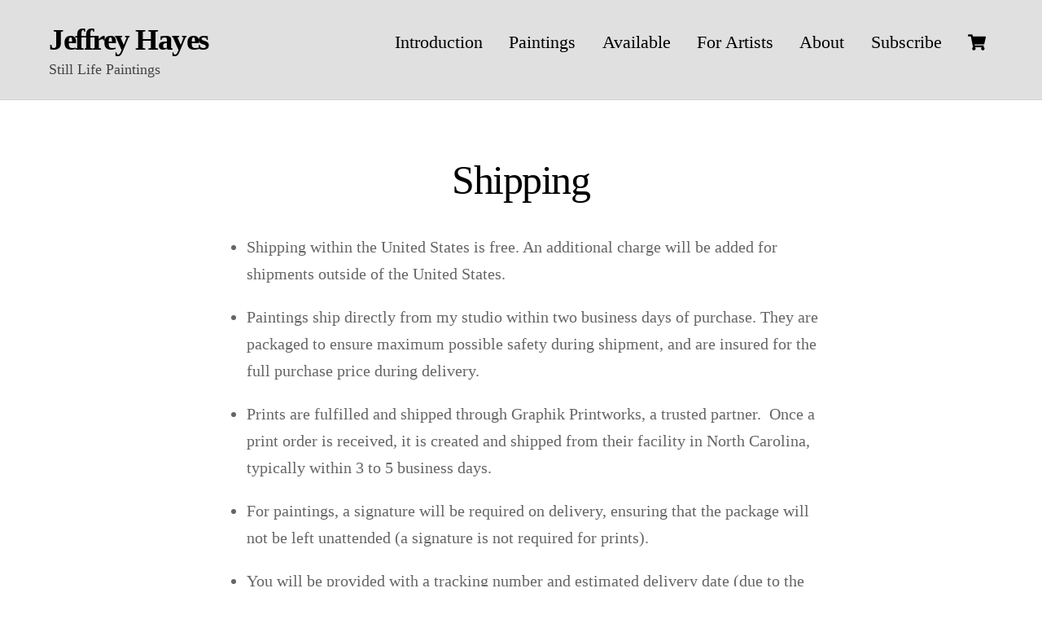

--- FILE ---
content_type: text/html; charset=UTF-8
request_url: https://www.jeffhayes.com/shipping/
body_size: 13447
content:
<!DOCTYPE html>
<html lang="en-US">
<head>
        <meta charset="UTF-8">
        <meta name="viewport" content="width=device-width, initial-scale=1, minimum-scale=1">
        <title>Shipping &#8211; Jeffrey Hayes</title>
<script type="text/template" id="tmpl-variation-template">
	<div class="woocommerce-variation-description">{{{ data.variation.variation_description }}}</div>
	<div class="woocommerce-variation-price">{{{ data.variation.price_html }}}</div>
	<div class="woocommerce-variation-availability">{{{ data.variation.availability_html }}}</div>
</script>
<script type="text/template" id="tmpl-unavailable-variation-template">
	<p>Sorry, this product is unavailable. Please choose a different combination.</p>
</script>
<meta name='robots' content='max-image-preview:large' />
            <style id="tf_lazy_style">
                [data-tf-src]{
                    opacity:0
                }
                .tf_svg_lazy{
                    transition:filter .3s linear!important;filter:blur(25px);opacity:1;
                    transform:translateZ(0)
                }
                .tf_svg_lazy_loaded{
                    filter:blur(0)
                }
                .module[data-lazy],.module[data-lazy] .ui,.module_row[data-lazy]:not(.tb_first),.module_row[data-lazy]:not(.tb_first)>.row_inner,.module_row:not(.tb_first) .module_column[data-lazy],.module_row:not(.tb_first) .module_subrow[data-lazy],.module_subrow[data-lazy]>.subrow_inner{
                    background-image:none!important
                }
            </style>
            <noscript><style>[data-tf-src]{
                display:none!important
            }
            .tf_svg_lazy{
                filter:none!important;
                opacity:1!important
            }</style></noscript>
                    <style id="tf_lazy_common">
                        /*chrome bug,prevent run transition on the page loading*/
                body:not(.page-loaded),body:not(.page-loaded) #header,body:not(.page-loaded) a,body:not(.page-loaded) img,body:not(.page-loaded) figure,body:not(.page-loaded) div,body:not(.page-loaded) i,body:not(.page-loaded) li,body:not(.page-loaded) span,body:not(.page-loaded) ul{
                    animation:none!important;
                    transition:none!important
                }
                body:not(.page-loaded) #main-nav li .sub-menu{
                    display:none
                }
                img{
                    max-width:100%;
                    height:auto
                }
					           .tf_fa{display:inline-block;width:1em;height:1em;stroke-width:0;stroke:currentColor;overflow:visible;fill:currentColor;pointer-events:none;vertical-align:middle}#tf_svg symbol{overflow:visible}.tf_lazy{position:relative;visibility:visible;display:block;opacity:.3}.wow .tf_lazy{visibility:hidden;opacity:1;position:static;display:inline}div.tf_audio_lazy audio{visibility:hidden;height:0;display:inline}.mejs-container{visibility:visible}.tf_iframe_lazy{transition:opacity .3s ease-in-out;min-height:10px}.tf_carousel .tf_swiper-wrapper{display:flex}.tf_carousel .tf_swiper-slide{flex-shrink:0;opacity:0}.tf_carousel .tf_lazy{contain:none}.tf_swiper-wrapper>br,.tf_lazy.tf_swiper-wrapper .tf_lazy:after,.tf_lazy.tf_swiper-wrapper .tf_lazy:before{display:none}.tf_lazy:after,.tf_lazy:before{content:'';display:inline-block;position:absolute;width:10px!important;height:10px!important;margin:0 3px;top:50%!important;right:50%!important;left:auto!important;border-radius:100%;background-color:currentColor;visibility:visible;animation:tf-hrz-loader infinite .75s cubic-bezier(.2,.68,.18,1.08)}.tf_lazy:after{width:6px!important;height:6px!important;right:auto!important;left:50%!important;margin-top:3px;animation-delay:-.4s}@keyframes tf-hrz-loader{0%{transform:scale(1);opacity:1}50%{transform:scale(.1);opacity:.6}100%{transform:scale(1);opacity:1}}.tf_lazy_lightbox{position:fixed;background:rgba(11,11,11,.8);color:#ccc;top:0;left:0;display:flex;align-items:center;justify-content:center;z-index:999}.tf_lazy_lightbox .tf_lazy:after,.tf_lazy_lightbox .tf_lazy:before{background:#fff}.tf_video_lazy video{width:100%;height:100%;position:static;object-fit:cover}
        </style>
                    <noscript><style>body:not(.page-loaded) #main-nav li .sub-menu{
                display:block
            }</style></noscript>
            <link type="image/jpg" href="https://www.jeffhayes.com/wp-content/uploads/2017/04/favicon_new.jpg" rel="apple-touch-icon" /><link type="image/jpg" href="https://www.jeffhayes.com/wp-content/uploads/2017/04/favicon_new.jpg" rel="icon" /><link rel="prefetch" href="https://www.jeffhayes.com/wp-content/themes/themify-ultra/js/themify.script.js?ver=5.7.4" as="script" importance="low"/><link rel="prefetch" href="https://www.jeffhayes.com/wp-content/themes/themify-ultra/themify/js/modules/themify.sidemenu.js?ver=5.6.7" as="script" importance="low"/><link rel="prefetch" href="https://www.jeffhayes.com/wp-content/themes/themify-ultra/js/modules/wc.js?ver=5.7.4" as="script" importance="low"/><link rel="preload" href="https://www.jeffhayes.com/wp-content/themes/themify-ultra/themify/themify-builder/js/themify.builder.script.js?ver=5.6.7" as="script" importance="low"/><link rel="preload" href="https://fonts.gstatic.com/s/publicsans/v21/ijwTs572Xtc6ZYQws9YVwnNDTJzaxw.woff2" as="font" type="font/woff2" crossorigin importance="high"/><link rel="preload" href="https://fonts.gstatic.com/s/publicsans/v21/ijwRs572Xtc6ZYQws9YVwnNGfJ4.woff2" as="font" type="font/woff2" crossorigin importance="high"/><link rel="preload" importance="high" href="https://www.jeffhayes.com/wp-content/uploads/themify-concate/1795845427/themify-669729295.css" as="style"><link importance="high" id="themify_concate-css" rel="stylesheet" href="https://www.jeffhayes.com/wp-content/uploads/themify-concate/1795845427/themify-669729295.css"><link rel="preconnect" href="https://fonts.gstatic.com" crossorigin/><link rel="dns-prefetch" href="//www.google-analytics.com"/><link rel="alternate" type="application/rss+xml" title="Jeffrey Hayes &raquo; Feed" href="https://www.jeffhayes.com/feed/" />
<link rel="alternate" type="application/rss+xml" title="Jeffrey Hayes &raquo; Comments Feed" href="https://www.jeffhayes.com/comments/feed/" />
		<!-- This site uses the Google Analytics by MonsterInsights plugin v8.15 - Using Analytics tracking - https://www.monsterinsights.com/ -->
							<script src="//www.googletagmanager.com/gtag/js?id=UA-78880396-1"  data-cfasync="false" data-wpfc-render="false" async></script>
			<script data-cfasync="false" data-wpfc-render="false">
				var mi_version = '8.15';
				var mi_track_user = true;
				var mi_no_track_reason = '';
				
								var disableStrs = [
															'ga-disable-UA-78880396-1',
									];

				/* Function to detect opted out users */
				function __gtagTrackerIsOptedOut() {
					for (var index = 0; index < disableStrs.length; index++) {
						if (document.cookie.indexOf(disableStrs[index] + '=true') > -1) {
							return true;
						}
					}

					return false;
				}

				/* Disable tracking if the opt-out cookie exists. */
				if (__gtagTrackerIsOptedOut()) {
					for (var index = 0; index < disableStrs.length; index++) {
						window[disableStrs[index]] = true;
					}
				}

				/* Opt-out function */
				function __gtagTrackerOptout() {
					for (var index = 0; index < disableStrs.length; index++) {
						document.cookie = disableStrs[index] + '=true; expires=Thu, 31 Dec 2099 23:59:59 UTC; path=/';
						window[disableStrs[index]] = true;
					}
				}

				if ('undefined' === typeof gaOptout) {
					function gaOptout() {
						__gtagTrackerOptout();
					}
				}
								window.dataLayer = window.dataLayer || [];

				window.MonsterInsightsDualTracker = {
					helpers: {},
					trackers: {},
				};
				if (mi_track_user) {
					function __gtagDataLayer() {
						dataLayer.push(arguments);
					}

					function __gtagTracker(type, name, parameters) {
						if (!parameters) {
							parameters = {};
						}

						if (parameters.send_to) {
							__gtagDataLayer.apply(null, arguments);
							return;
						}

						if (type === 'event') {
							
														parameters.send_to = monsterinsights_frontend.ua;
							__gtagDataLayer(type, name, parameters);
													} else {
							__gtagDataLayer.apply(null, arguments);
						}
					}

					__gtagTracker('js', new Date());
					__gtagTracker('set', {
						'developer_id.dZGIzZG': true,
											});
															__gtagTracker('config', 'UA-78880396-1', {"forceSSL":"true"} );
										window.gtag = __gtagTracker;										(function () {
						/* https://developers.google.com/analytics/devguides/collection/analyticsjs/ */
						/* ga and __gaTracker compatibility shim. */
						var noopfn = function () {
							return null;
						};
						var newtracker = function () {
							return new Tracker();
						};
						var Tracker = function () {
							return null;
						};
						var p = Tracker.prototype;
						p.get = noopfn;
						p.set = noopfn;
						p.send = function () {
							var args = Array.prototype.slice.call(arguments);
							args.unshift('send');
							__gaTracker.apply(null, args);
						};
						var __gaTracker = function () {
							var len = arguments.length;
							if (len === 0) {
								return;
							}
							var f = arguments[len - 1];
							if (typeof f !== 'object' || f === null || typeof f.hitCallback !== 'function') {
								if ('send' === arguments[0]) {
									var hitConverted, hitObject = false, action;
									if ('event' === arguments[1]) {
										if ('undefined' !== typeof arguments[3]) {
											hitObject = {
												'eventAction': arguments[3],
												'eventCategory': arguments[2],
												'eventLabel': arguments[4],
												'value': arguments[5] ? arguments[5] : 1,
											}
										}
									}
									if ('pageview' === arguments[1]) {
										if ('undefined' !== typeof arguments[2]) {
											hitObject = {
												'eventAction': 'page_view',
												'page_path': arguments[2],
											}
										}
									}
									if (typeof arguments[2] === 'object') {
										hitObject = arguments[2];
									}
									if (typeof arguments[5] === 'object') {
										Object.assign(hitObject, arguments[5]);
									}
									if ('undefined' !== typeof arguments[1].hitType) {
										hitObject = arguments[1];
										if ('pageview' === hitObject.hitType) {
											hitObject.eventAction = 'page_view';
										}
									}
									if (hitObject) {
										action = 'timing' === arguments[1].hitType ? 'timing_complete' : hitObject.eventAction;
										hitConverted = mapArgs(hitObject);
										__gtagTracker('event', action, hitConverted);
									}
								}
								return;
							}

							function mapArgs(args) {
								var arg, hit = {};
								var gaMap = {
									'eventCategory': 'event_category',
									'eventAction': 'event_action',
									'eventLabel': 'event_label',
									'eventValue': 'event_value',
									'nonInteraction': 'non_interaction',
									'timingCategory': 'event_category',
									'timingVar': 'name',
									'timingValue': 'value',
									'timingLabel': 'event_label',
									'page': 'page_path',
									'location': 'page_location',
									'title': 'page_title',
								};
								for (arg in args) {
																		if (!(!args.hasOwnProperty(arg) || !gaMap.hasOwnProperty(arg))) {
										hit[gaMap[arg]] = args[arg];
									} else {
										hit[arg] = args[arg];
									}
								}
								return hit;
							}

							try {
								f.hitCallback();
							} catch (ex) {
							}
						};
						__gaTracker.create = newtracker;
						__gaTracker.getByName = newtracker;
						__gaTracker.getAll = function () {
							return [];
						};
						__gaTracker.remove = noopfn;
						__gaTracker.loaded = true;
						window['__gaTracker'] = __gaTracker;
					})();
									} else {
										console.log("");
					(function () {
						function __gtagTracker() {
							return null;
						}

						window['__gtagTracker'] = __gtagTracker;
						window['gtag'] = __gtagTracker;
					})();
									}
			</script>
				<!-- / Google Analytics by MonsterInsights -->
		<style class="optimize_css_2" type="text/css" media="all">#TB_overlay{background:#000;opacity:.7;filter:alpha(opacity=70);position:fixed;top:0;right:0;bottom:0;left:0;z-index:100050}#TB_window{position:fixed;background-color:#fff;z-index:100050;visibility:hidden;text-align:left;top:50%;left:50%;-webkit-box-shadow:0 3px 6px rgba(0,0,0,.3);box-shadow:0 3px 6px rgba(0,0,0,.3)}#TB_window img#TB_Image{display:block;margin:15px 0 0 15px;border-right:1px solid #ccc;border-bottom:1px solid #ccc;border-top:1px solid #666;border-left:1px solid #666}#TB_caption{height:25px;padding:7px 30px 10px 25px;float:left}#TB_closeWindow{height:25px;padding:11px 25px 10px 0;float:right}#TB_closeWindowButton{position:absolute;left:auto;right:0;width:29px;height:29px;border:0;padding:0;background:none;cursor:pointer;outline:none;-webkit-transition:color .1s ease-in-out,background .1s ease-in-out;transition:color .1s ease-in-out,background .1s ease-in-out}#TB_ajaxWindowTitle{float:left;font-weight:600;line-height:29px;overflow:hidden;padding:0 29px 0 10px;text-overflow:ellipsis;white-space:nowrap;width:calc(100% - 39px)}#TB_title{background:#fcfcfc;border-bottom:1px solid #ddd;height:29px}#TB_ajaxContent{clear:both;padding:2px 15px 15px 15px;overflow:auto;text-align:left;line-height:1.4em}#TB_ajaxContent.TB_modal{padding:15px}#TB_ajaxContent p{padding:5px 0 5px 0}#TB_load{position:fixed;display:none;z-index:100050;top:50%;left:50%;background-color:#E8E8E8;border:1px solid #555;margin:-45px 0 0 -125px;padding:40px 15px 15px}#TB_HideSelect{z-index:99;position:fixed;top:0;left:0;background-color:#fff;border:none;filter:alpha(opacity=0);opacity:0;height:100%;width:100%}#TB_iframeContent{clear:both;border:none}.tb-close-icon{display:block;color:#666;text-align:center;line-height:29px;width:29px;height:29px;position:absolute;top:0;right:0}.tb-close-icon:before{content:"\f158";font:normal 20px/29px dashicons;speak:never;-webkit-font-smoothing:antialiased;-moz-osx-font-smoothing:grayscale}#TB_closeWindowButton:hover .tb-close-icon,#TB_closeWindowButton:focus .tb-close-icon{color:#006799}#TB_closeWindowButton:focus .tb-close-icon{-webkit-box-shadow:0 0 0 1px #5b9dd9,0 0 2px 1px rgba(30,140,190,.8);box-shadow:0 0 0 1px #5b9dd9,0 0 2px 1px rgba(30,140,190,.8)}</style>
<style class="optimize_css_2" type="text/css" media="all">.wp-block-activecampaign-form-activecampaign-form-block{padding:1px}</style>
<style id='global-styles-inline-css'>
body{--wp--preset--color--black: #000000;--wp--preset--color--cyan-bluish-gray: #abb8c3;--wp--preset--color--white: #ffffff;--wp--preset--color--pale-pink: #f78da7;--wp--preset--color--vivid-red: #cf2e2e;--wp--preset--color--luminous-vivid-orange: #ff6900;--wp--preset--color--luminous-vivid-amber: #fcb900;--wp--preset--color--light-green-cyan: #7bdcb5;--wp--preset--color--vivid-green-cyan: #00d084;--wp--preset--color--pale-cyan-blue: #8ed1fc;--wp--preset--color--vivid-cyan-blue: #0693e3;--wp--preset--color--vivid-purple: #9b51e0;--wp--preset--gradient--vivid-cyan-blue-to-vivid-purple: linear-gradient(135deg,rgba(6,147,227,1) 0%,rgb(155,81,224) 100%);--wp--preset--gradient--light-green-cyan-to-vivid-green-cyan: linear-gradient(135deg,rgb(122,220,180) 0%,rgb(0,208,130) 100%);--wp--preset--gradient--luminous-vivid-amber-to-luminous-vivid-orange: linear-gradient(135deg,rgba(252,185,0,1) 0%,rgba(255,105,0,1) 100%);--wp--preset--gradient--luminous-vivid-orange-to-vivid-red: linear-gradient(135deg,rgba(255,105,0,1) 0%,rgb(207,46,46) 100%);--wp--preset--gradient--very-light-gray-to-cyan-bluish-gray: linear-gradient(135deg,rgb(238,238,238) 0%,rgb(169,184,195) 100%);--wp--preset--gradient--cool-to-warm-spectrum: linear-gradient(135deg,rgb(74,234,220) 0%,rgb(151,120,209) 20%,rgb(207,42,186) 40%,rgb(238,44,130) 60%,rgb(251,105,98) 80%,rgb(254,248,76) 100%);--wp--preset--gradient--blush-light-purple: linear-gradient(135deg,rgb(255,206,236) 0%,rgb(152,150,240) 100%);--wp--preset--gradient--blush-bordeaux: linear-gradient(135deg,rgb(254,205,165) 0%,rgb(254,45,45) 50%,rgb(107,0,62) 100%);--wp--preset--gradient--luminous-dusk: linear-gradient(135deg,rgb(255,203,112) 0%,rgb(199,81,192) 50%,rgb(65,88,208) 100%);--wp--preset--gradient--pale-ocean: linear-gradient(135deg,rgb(255,245,203) 0%,rgb(182,227,212) 50%,rgb(51,167,181) 100%);--wp--preset--gradient--electric-grass: linear-gradient(135deg,rgb(202,248,128) 0%,rgb(113,206,126) 100%);--wp--preset--gradient--midnight: linear-gradient(135deg,rgb(2,3,129) 0%,rgb(40,116,252) 100%);--wp--preset--duotone--dark-grayscale: url('#wp-duotone-dark-grayscale');--wp--preset--duotone--grayscale: url('#wp-duotone-grayscale');--wp--preset--duotone--purple-yellow: url('#wp-duotone-purple-yellow');--wp--preset--duotone--blue-red: url('#wp-duotone-blue-red');--wp--preset--duotone--midnight: url('#wp-duotone-midnight');--wp--preset--duotone--magenta-yellow: url('#wp-duotone-magenta-yellow');--wp--preset--duotone--purple-green: url('#wp-duotone-purple-green');--wp--preset--duotone--blue-orange: url('#wp-duotone-blue-orange');--wp--preset--font-size--small: 13px;--wp--preset--font-size--medium: 20px;--wp--preset--font-size--large: 36px;--wp--preset--font-size--x-large: 42px;}.has-black-color{color: var(--wp--preset--color--black) !important;}.has-cyan-bluish-gray-color{color: var(--wp--preset--color--cyan-bluish-gray) !important;}.has-white-color{color: var(--wp--preset--color--white) !important;}.has-pale-pink-color{color: var(--wp--preset--color--pale-pink) !important;}.has-vivid-red-color{color: var(--wp--preset--color--vivid-red) !important;}.has-luminous-vivid-orange-color{color: var(--wp--preset--color--luminous-vivid-orange) !important;}.has-luminous-vivid-amber-color{color: var(--wp--preset--color--luminous-vivid-amber) !important;}.has-light-green-cyan-color{color: var(--wp--preset--color--light-green-cyan) !important;}.has-vivid-green-cyan-color{color: var(--wp--preset--color--vivid-green-cyan) !important;}.has-pale-cyan-blue-color{color: var(--wp--preset--color--pale-cyan-blue) !important;}.has-vivid-cyan-blue-color{color: var(--wp--preset--color--vivid-cyan-blue) !important;}.has-vivid-purple-color{color: var(--wp--preset--color--vivid-purple) !important;}.has-black-background-color{background-color: var(--wp--preset--color--black) !important;}.has-cyan-bluish-gray-background-color{background-color: var(--wp--preset--color--cyan-bluish-gray) !important;}.has-white-background-color{background-color: var(--wp--preset--color--white) !important;}.has-pale-pink-background-color{background-color: var(--wp--preset--color--pale-pink) !important;}.has-vivid-red-background-color{background-color: var(--wp--preset--color--vivid-red) !important;}.has-luminous-vivid-orange-background-color{background-color: var(--wp--preset--color--luminous-vivid-orange) !important;}.has-luminous-vivid-amber-background-color{background-color: var(--wp--preset--color--luminous-vivid-amber) !important;}.has-light-green-cyan-background-color{background-color: var(--wp--preset--color--light-green-cyan) !important;}.has-vivid-green-cyan-background-color{background-color: var(--wp--preset--color--vivid-green-cyan) !important;}.has-pale-cyan-blue-background-color{background-color: var(--wp--preset--color--pale-cyan-blue) !important;}.has-vivid-cyan-blue-background-color{background-color: var(--wp--preset--color--vivid-cyan-blue) !important;}.has-vivid-purple-background-color{background-color: var(--wp--preset--color--vivid-purple) !important;}.has-black-border-color{border-color: var(--wp--preset--color--black) !important;}.has-cyan-bluish-gray-border-color{border-color: var(--wp--preset--color--cyan-bluish-gray) !important;}.has-white-border-color{border-color: var(--wp--preset--color--white) !important;}.has-pale-pink-border-color{border-color: var(--wp--preset--color--pale-pink) !important;}.has-vivid-red-border-color{border-color: var(--wp--preset--color--vivid-red) !important;}.has-luminous-vivid-orange-border-color{border-color: var(--wp--preset--color--luminous-vivid-orange) !important;}.has-luminous-vivid-amber-border-color{border-color: var(--wp--preset--color--luminous-vivid-amber) !important;}.has-light-green-cyan-border-color{border-color: var(--wp--preset--color--light-green-cyan) !important;}.has-vivid-green-cyan-border-color{border-color: var(--wp--preset--color--vivid-green-cyan) !important;}.has-pale-cyan-blue-border-color{border-color: var(--wp--preset--color--pale-cyan-blue) !important;}.has-vivid-cyan-blue-border-color{border-color: var(--wp--preset--color--vivid-cyan-blue) !important;}.has-vivid-purple-border-color{border-color: var(--wp--preset--color--vivid-purple) !important;}.has-vivid-cyan-blue-to-vivid-purple-gradient-background{background: var(--wp--preset--gradient--vivid-cyan-blue-to-vivid-purple) !important;}.has-light-green-cyan-to-vivid-green-cyan-gradient-background{background: var(--wp--preset--gradient--light-green-cyan-to-vivid-green-cyan) !important;}.has-luminous-vivid-amber-to-luminous-vivid-orange-gradient-background{background: var(--wp--preset--gradient--luminous-vivid-amber-to-luminous-vivid-orange) !important;}.has-luminous-vivid-orange-to-vivid-red-gradient-background{background: var(--wp--preset--gradient--luminous-vivid-orange-to-vivid-red) !important;}.has-very-light-gray-to-cyan-bluish-gray-gradient-background{background: var(--wp--preset--gradient--very-light-gray-to-cyan-bluish-gray) !important;}.has-cool-to-warm-spectrum-gradient-background{background: var(--wp--preset--gradient--cool-to-warm-spectrum) !important;}.has-blush-light-purple-gradient-background{background: var(--wp--preset--gradient--blush-light-purple) !important;}.has-blush-bordeaux-gradient-background{background: var(--wp--preset--gradient--blush-bordeaux) !important;}.has-luminous-dusk-gradient-background{background: var(--wp--preset--gradient--luminous-dusk) !important;}.has-pale-ocean-gradient-background{background: var(--wp--preset--gradient--pale-ocean) !important;}.has-electric-grass-gradient-background{background: var(--wp--preset--gradient--electric-grass) !important;}.has-midnight-gradient-background{background: var(--wp--preset--gradient--midnight) !important;}.has-small-font-size{font-size: var(--wp--preset--font-size--small) !important;}.has-medium-font-size{font-size: var(--wp--preset--font-size--medium) !important;}.has-large-font-size{font-size: var(--wp--preset--font-size--large) !important;}.has-x-large-font-size{font-size: var(--wp--preset--font-size--x-large) !important;}
</style>
<style class="optimize_css_2" type="text/css" media="all">#eh-stripe-card-element,#eh-stripe-exp-element,#eh-stripe-cvc-element,#eh-stripe-iban-element,#eh-stripe-ideal-accountholder-name{background:#fff;height:30px;padding:5px 50px;border:1px solid #eee;width:100%}#eh-stripe-exp-element,#eh-stripe-cvc-element{padding:5px 10px}.stripe-card-group{width:100%}.woocommerce-checkout #payment ul.payment_methods li .eh-stripe-card-brand{display:block;width:30px;height:24px;margin-top:-24px;float:left;margin-left:4px}.woocommerce-checkout #payment ul.payment_methods li .eh-stripe-card-brand.eh-stripe-credit-card-brand{background:no-repeat url(https://www.jeffhayes.com/wp-content/plugins/eh-stripe-payment-gateway/assets/css/../img/credit-card.svg)}.woocommerce-checkout #payment ul.payment_methods li .eh-stripe-card-brand.eh-stripe-visa-brand{background:no-repeat url(https://www.jeffhayes.com/wp-content/plugins/eh-stripe-payment-gateway/assets/css/../img/visa.svg)}.woocommerce-checkout #payment ul.payment_methods li .eh-stripe-card-brand.eh-stripe-mastercard-brand{background:no-repeat url(https://www.jeffhayes.com/wp-content/plugins/eh-stripe-payment-gateway/assets/css/../img/mastercard.svg)}.woocommerce-checkout #payment ul.payment_methods li .eh-stripe-card-brand.eh-stripe-amex-brand{background:no-repeat url(https://www.jeffhayes.com/wp-content/plugins/eh-stripe-payment-gateway/assets/css/../img/amex.svg)}.woocommerce-checkout #payment ul.payment_methods li .eh-stripe-card-brand.eh-stripe-discover-brand{background:no-repeat url(https://www.jeffhayes.com/wp-content/plugins/eh-stripe-payment-gateway/assets/css/../img/discover.svg)}.woocommerce-checkout #payment ul.payment_methods li .eh-stripe-card-brand.eh-stripe-diners-brand{background:no-repeat url(https://www.jeffhayes.com/wp-content/plugins/eh-stripe-payment-gateway/assets/css/../img/diners.svg)}.woocommerce-checkout #payment ul.payment_methods li .eh-stripe-card-brand.eh-stripe-jcb-brand{background:no-repeat url(https://www.jeffhayes.com/wp-content/plugins/eh-stripe-payment-gateway/assets/css/../img/jcb.svg)}.overlay{position:fixed;width:100%;height:100%;top:0;left:0;right:0;bottom:0;background-color:rgba(0,0,0,.5);cursor:pointer}#eh-wechat-qr{position:absolute;top:50%;left:50%;width:20%;z-index:2}</style>
<style id='woocommerce-inline-inline-css'>
.woocommerce form .form-row .required { visibility: visible; }
</style>
<link rel="preload" href="https://www.jeffhayes.com/wp-content/cache/wpo-minify/1712077050/assets/wpo-minify-header-9e401359.min.css" as="style" /><link rel='stylesheet' id='wpo_min-header-0-css'  href='https://www.jeffhayes.com/wp-content/cache/wpo-minify/1712077050/assets/wpo-minify-header-9e401359.min.css' media='all' />
<script src='https://www.jeffhayes.com/wp-content/cache/wpo-minify/1712077050/assets/wpo-minify-header-0eed168d.min.js' id='wpo_min-header-0-js'></script>
<script src='https://www.jeffhayes.com/wp-content/cache/wpo-minify/1712077050/assets/wpo-minify-header-562506fa.min.js' id='wpo_min-header-1-js'></script>
<link rel="https://api.w.org/" href="https://www.jeffhayes.com/wp-json/" /><link rel="alternate" type="application/json" href="https://www.jeffhayes.com/wp-json/wp/v2/pages/27447" /><link rel="EditURI" type="application/rsd+xml" title="RSD" href="https://www.jeffhayes.com/xmlrpc.php?rsd" />
<link rel="wlwmanifest" type="application/wlwmanifest+xml" href="https://www.jeffhayes.com/wp-includes/wlwmanifest.xml" /> 
<meta name="generator" content="WordPress 6.0.11" />
<meta name="generator" content="WooCommerce 7.5.0" />
<link rel="canonical" href="https://www.jeffhayes.com/shipping/" />
<link rel='shortlink' href='https://www.jeffhayes.com/?p=27447' />
<link rel="alternate" type="application/json+oembed" href="https://www.jeffhayes.com/wp-json/oembed/1.0/embed?url=https%3A%2F%2Fwww.jeffhayes.com%2Fshipping%2F" />
<link rel="alternate" type="text/xml+oembed" href="https://www.jeffhayes.com/wp-json/oembed/1.0/embed?url=https%3A%2F%2Fwww.jeffhayes.com%2Fshipping%2F&#038;format=xml" />
<meta name="framework" content="Redux 4.3.9" />
	<style>
	@keyframes themifyAnimatedBG{
		0%{background-color:#ffffff}100%{background-color:#d1d1d1}
	}
	.page-loaded .module_row.animated-bg{
		animation:themifyAnimatedBG 10000ms infinite alternate
	}
	</style>
		<noscript><style>.woocommerce-product-gallery{ opacity: 1 !important; }</style></noscript>
	<meta name="p:domain_verify" content="7b37847ca86241dbb658f45aa522c990"/>

<!-- Facebook Pixel Code -->
<script>
  !function(f,b,e,v,n,t,s)
  {if(f.fbq)return;n=f.fbq=function(){n.callMethod?
  n.callMethod.apply(n,arguments):n.queue.push(arguments)};
  if(!f._fbq)f._fbq=n;n.push=n;n.loaded=!0;n.version='2.0';
  n.queue=[];t=b.createElement(e);t.async=!0;
  t.src=v;s=b.getElementsByTagName(e)[0];
  s.parentNode.insertBefore(t,s)}(window, document,'script',
  'https://connect.facebook.net/en_US/fbevents.js');
  fbq('init', '335234370387915');
  fbq('track', 'PageView');
</script>
<noscript><img decoding="async" data-tf-not-load="1" importance="high" height="1" width="1" style="display:none" src="https://www.facebook.com/tr?id=335234370387915&ev=PageView&noscript=1" /></noscript>
<!-- End Facebook Pixel Code -->
<style id="tb_inline_styles">.tb_animation_on{overflow-x:hidden}.themify_builder .wow{visibility:hidden;animation-fill-mode:both}.themify_builder .tf_lax_done{transition-duration:.8s;transition-timing-function:cubic-bezier(.165,.84,.44,1)}[data-sticky-active].tb_sticky_scroll_active{z-index:1}[data-sticky-active].tb_sticky_scroll_active .hide-on-stick{display:none}@media screen and (min-width:1025px){.hide-desktop{width:0!important;height:0!important;padding:0!important;visibility:hidden!important;margin:0!important;display:table-column!important;background:none!important}}@media screen and (min-width:769px) and (max-width:1024px){.hide-tablet_landscape{width:0!important;height:0!important;padding:0!important;visibility:hidden!important;margin:0!important;display:table-column!important;background:none!important}}@media screen and (min-width:481px) and (max-width:768px){.hide-tablet{width:0!important;height:0!important;padding:0!important;visibility:hidden!important;margin:0!important;display:table-column!important;background:none!important}}@media screen and (max-width:480px){.hide-mobile{width:0!important;height:0!important;padding:0!important;visibility:hidden!important;margin:0!important;display:table-column!important;background:none!important}}</style><noscript><style>.themify_builder .wow,.wow .tf_lazy{visibility:visible!important}</style></noscript></head>
<body class="page-template-default page page-id-27447 theme-themify-ultra woocommerce-no-js skin-default sidebar-none default_width no-home tb_animation_on ready-view header-horizontal fixed-header-enabled footer-left-col social-widget-off search-off footer-menu-navigation-off filter-hover-none filter-all slide-cart sidemenu-active">
<a class="screen-reader-text skip-to-content" href="#content">Skip to content</a><svg xmlns="http://www.w3.org/2000/svg" viewBox="0 0 0 0" width="0" height="0" focusable="false" role="none" style="visibility: hidden; position: absolute; left: -9999px; overflow: hidden;" ><defs><filter id="wp-duotone-dark-grayscale"><feColorMatrix color-interpolation-filters="sRGB" type="matrix" values=" .299 .587 .114 0 0 .299 .587 .114 0 0 .299 .587 .114 0 0 .299 .587 .114 0 0 " /><feComponentTransfer color-interpolation-filters="sRGB" ><feFuncR type="table" tableValues="0 0.49803921568627" /><feFuncG type="table" tableValues="0 0.49803921568627" /><feFuncB type="table" tableValues="0 0.49803921568627" /><feFuncA type="table" tableValues="1 1" /></feComponentTransfer><feComposite in2="SourceGraphic" operator="in" /></filter></defs></svg><svg xmlns="http://www.w3.org/2000/svg" viewBox="0 0 0 0" width="0" height="0" focusable="false" role="none" style="visibility: hidden; position: absolute; left: -9999px; overflow: hidden;" ><defs><filter id="wp-duotone-grayscale"><feColorMatrix color-interpolation-filters="sRGB" type="matrix" values=" .299 .587 .114 0 0 .299 .587 .114 0 0 .299 .587 .114 0 0 .299 .587 .114 0 0 " /><feComponentTransfer color-interpolation-filters="sRGB" ><feFuncR type="table" tableValues="0 1" /><feFuncG type="table" tableValues="0 1" /><feFuncB type="table" tableValues="0 1" /><feFuncA type="table" tableValues="1 1" /></feComponentTransfer><feComposite in2="SourceGraphic" operator="in" /></filter></defs></svg><svg xmlns="http://www.w3.org/2000/svg" viewBox="0 0 0 0" width="0" height="0" focusable="false" role="none" style="visibility: hidden; position: absolute; left: -9999px; overflow: hidden;" ><defs><filter id="wp-duotone-purple-yellow"><feColorMatrix color-interpolation-filters="sRGB" type="matrix" values=" .299 .587 .114 0 0 .299 .587 .114 0 0 .299 .587 .114 0 0 .299 .587 .114 0 0 " /><feComponentTransfer color-interpolation-filters="sRGB" ><feFuncR type="table" tableValues="0.54901960784314 0.98823529411765" /><feFuncG type="table" tableValues="0 1" /><feFuncB type="table" tableValues="0.71764705882353 0.25490196078431" /><feFuncA type="table" tableValues="1 1" /></feComponentTransfer><feComposite in2="SourceGraphic" operator="in" /></filter></defs></svg><svg xmlns="http://www.w3.org/2000/svg" viewBox="0 0 0 0" width="0" height="0" focusable="false" role="none" style="visibility: hidden; position: absolute; left: -9999px; overflow: hidden;" ><defs><filter id="wp-duotone-blue-red"><feColorMatrix color-interpolation-filters="sRGB" type="matrix" values=" .299 .587 .114 0 0 .299 .587 .114 0 0 .299 .587 .114 0 0 .299 .587 .114 0 0 " /><feComponentTransfer color-interpolation-filters="sRGB" ><feFuncR type="table" tableValues="0 1" /><feFuncG type="table" tableValues="0 0.27843137254902" /><feFuncB type="table" tableValues="0.5921568627451 0.27843137254902" /><feFuncA type="table" tableValues="1 1" /></feComponentTransfer><feComposite in2="SourceGraphic" operator="in" /></filter></defs></svg><svg xmlns="http://www.w3.org/2000/svg" viewBox="0 0 0 0" width="0" height="0" focusable="false" role="none" style="visibility: hidden; position: absolute; left: -9999px; overflow: hidden;" ><defs><filter id="wp-duotone-midnight"><feColorMatrix color-interpolation-filters="sRGB" type="matrix" values=" .299 .587 .114 0 0 .299 .587 .114 0 0 .299 .587 .114 0 0 .299 .587 .114 0 0 " /><feComponentTransfer color-interpolation-filters="sRGB" ><feFuncR type="table" tableValues="0 0" /><feFuncG type="table" tableValues="0 0.64705882352941" /><feFuncB type="table" tableValues="0 1" /><feFuncA type="table" tableValues="1 1" /></feComponentTransfer><feComposite in2="SourceGraphic" operator="in" /></filter></defs></svg><svg xmlns="http://www.w3.org/2000/svg" viewBox="0 0 0 0" width="0" height="0" focusable="false" role="none" style="visibility: hidden; position: absolute; left: -9999px; overflow: hidden;" ><defs><filter id="wp-duotone-magenta-yellow"><feColorMatrix color-interpolation-filters="sRGB" type="matrix" values=" .299 .587 .114 0 0 .299 .587 .114 0 0 .299 .587 .114 0 0 .299 .587 .114 0 0 " /><feComponentTransfer color-interpolation-filters="sRGB" ><feFuncR type="table" tableValues="0.78039215686275 1" /><feFuncG type="table" tableValues="0 0.94901960784314" /><feFuncB type="table" tableValues="0.35294117647059 0.47058823529412" /><feFuncA type="table" tableValues="1 1" /></feComponentTransfer><feComposite in2="SourceGraphic" operator="in" /></filter></defs></svg><svg xmlns="http://www.w3.org/2000/svg" viewBox="0 0 0 0" width="0" height="0" focusable="false" role="none" style="visibility: hidden; position: absolute; left: -9999px; overflow: hidden;" ><defs><filter id="wp-duotone-purple-green"><feColorMatrix color-interpolation-filters="sRGB" type="matrix" values=" .299 .587 .114 0 0 .299 .587 .114 0 0 .299 .587 .114 0 0 .299 .587 .114 0 0 " /><feComponentTransfer color-interpolation-filters="sRGB" ><feFuncR type="table" tableValues="0.65098039215686 0.40392156862745" /><feFuncG type="table" tableValues="0 1" /><feFuncB type="table" tableValues="0.44705882352941 0.4" /><feFuncA type="table" tableValues="1 1" /></feComponentTransfer><feComposite in2="SourceGraphic" operator="in" /></filter></defs></svg><svg xmlns="http://www.w3.org/2000/svg" viewBox="0 0 0 0" width="0" height="0" focusable="false" role="none" style="visibility: hidden; position: absolute; left: -9999px; overflow: hidden;" ><defs><filter id="wp-duotone-blue-orange"><feColorMatrix color-interpolation-filters="sRGB" type="matrix" values=" .299 .587 .114 0 0 .299 .587 .114 0 0 .299 .587 .114 0 0 .299 .587 .114 0 0 " /><feComponentTransfer color-interpolation-filters="sRGB" ><feFuncR type="table" tableValues="0.098039215686275 1" /><feFuncG type="table" tableValues="0 0.66274509803922" /><feFuncB type="table" tableValues="0.84705882352941 0.41960784313725" /><feFuncA type="table" tableValues="1 1" /></feComponentTransfer><feComposite in2="SourceGraphic" operator="in" /></filter></defs></svg><div id="pagewrap" class="tf_box hfeed site">
					<div id="headerwrap"  class=' tf_box tf_w'>

			
										                                                    <div class="header-icons tf_hide">
                                <a id="menu-icon" class="tf_inline_b tf_text_dec" href="#mobile-menu" aria-label="Menu"><span class="menu-icon-inner tf_inline_b tf_vmiddle tf_overflow"></span><span class="screen-reader-text">Menu</span></a>
					<div class="cart-icon empty-cart">
		<div class="cart-wrap">
			<a class="cart-icon-link" href="#slide-cart">
				<em class="icon-shopping-cart">
					<svg  aria-label="Shop Cart" role="img" class="tf_fa tf-fas-shopping-cart"><use href="#tf-fas-shopping-cart"></use></svg>				</em>
				<span></span>
                <em class="screen-reader-text">Cart</em>
			</a>
		<!-- /.cart-wrap -->
		</div>
	</div>
                            </div>
                        
			<header id="header" class="tf_box pagewidth tf_clearfix" itemscope="itemscope" itemtype="https://schema.org/WPHeader">

	            
	            <div class="header-bar tf_box">
				    <div id="site-logo"><a href="https://www.jeffhayes.com" title="Jeffrey Hayes"><span>Jeffrey Hayes</span></a></div><div id="site-description" class="site-description"><span>Still Life Paintings</span></div>				</div>
				<!-- /.header-bar -->

									<div id="mobile-menu" class="sidemenu sidemenu-off tf_scrollbar">
												
						<div class="navbar-wrapper tf_clearfix">
                            								<div class="cart-icon empty-cart">
		<div class="cart-wrap">
			<a class="cart-icon-link" href="#slide-cart">
				<em class="icon-shopping-cart">
					<svg  aria-label="Shop Cart" role="img" class="tf_fa tf-fas-shopping-cart"><use href="#tf-fas-shopping-cart"></use></svg>				</em>
				<span></span>
                <em class="screen-reader-text">Cart</em>
			</a>
		<!-- /.cart-wrap -->
		</div>
	</div>
							
							
							
							<nav id="main-nav-wrap" itemscope="itemscope" itemtype="https://schema.org/SiteNavigationElement">
								<ul id="main-nav" class="main-nav tf_clearfix tf_box"><li class="menu-item-custom-31517 menu-item menu-item-type-custom menu-item-object-custom menu-item-home menu-item-31517" ><a  href="https://www.jeffhayes.com/">Introduction</a> </li>
<li class="menu-item-custom-20369 menu-item menu-item-type-custom menu-item-object-custom menu-item-has-children has-sub-menu menu-item-20369"  aria-haspopup="true"><a >Paintings<span class="child-arrow"></span></a> <ul class="sub-menu"><li class="menu-item-custom-32122 menu-item menu-item-type-custom menu-item-object-custom menu-item-32122 menu-custom-32122-parent-20369" ><a  href="/larger-paintings/">Larger Work</a> </li>
<li class="menu-item-custom-32060 menu-item menu-item-type-custom menu-item-object-custom menu-item-32060 menu-custom-32060-parent-20369" ><a  href="/5x5-paintings/">5 x 5 Paintings</a> </li>
<li class="menu-item-custom-37538 menu-item menu-item-type-custom menu-item-object-custom menu-item-37538 menu-custom-37538-parent-20369" ><a  href="https://www.jeffhayes.com/miniature-paintings/">Miniatures</a> </li>
<li class="menu-item-custom-14692 menu-item menu-item-type-custom menu-item-object-custom menu-item-14692 menu-custom-14692-parent-20369" ><a  href="https://www.jeffhayes.com/about#Statement">Inspiration</a> </li>
<li class="menu-item-page-25312 menu-item menu-item-type-post_type menu-item-object-page menu-item-25344 menu-page-25312-parent-20369" ><a  href="https://www.jeffhayes.com/process/">Process</a> </li>
<li class="menu-item-custom-31520 menu-item menu-item-type-custom menu-item-object-custom menu-item-31520 menu-custom-31520-parent-20369" ><a  href="https://www.jeffhayes.com/subscribe/">New Paintings</a> </li>
</ul></li>
<li class="menu-item-custom-31518 menu-item menu-item-type-custom menu-item-object-custom menu-item-has-children has-sub-menu menu-item-31518"  aria-haspopup="true"><a >Available<span class="child-arrow"></span></a> <ul class="sub-menu"><li class="menu-item-custom-31521 menu-item menu-item-type-custom menu-item-object-custom menu-item-31521 menu-custom-31521-parent-31518" ><a  href="https://www.jeffhayes.com/subscribe/">Larger Works</a> </li>
<li class="menu-item-custom-27018 menu-item menu-item-type-custom menu-item-object-custom menu-item-27018 menu-custom-27018-parent-31518" ><a  href="https://www.jeffhayes.com/miniature-paintings/">Miniatures and Studies</a> </li>
<li class="menu-item-custom-25651 menu-item menu-item-type-custom menu-item-object-custom menu-item-25651 menu-custom-25651-parent-31518" ><a  href="https://prints.jeffhayes.com/shop-art">Prints</a> </li>
</ul></li>
<li class="menu-item-custom-37413 menu-item menu-item-type-custom menu-item-object-custom menu-item-has-children has-sub-menu menu-item-37413"  aria-haspopup="true"><a >For Artists<span class="child-arrow"></span></a> <ul class="sub-menu"><li class="menu-item-custom-38268 menu-item menu-item-type-custom menu-item-object-custom menu-item-38268 menu-custom-38268-parent-37413" ><a  href="https://www.jeffhayes.com/ai-tools-for-working-artists/">AI Tools For Working Artists</a> </li>
<li class="menu-item-custom-37647 menu-item menu-item-type-custom menu-item-object-custom menu-item-37647 menu-custom-37647-parent-37413" ><a  href="https://www.jeffhayes.com/marketing-that-fits/">Marketing That Fits</a> </li>
<li class="menu-item-custom-37603 menu-item menu-item-type-custom menu-item-object-custom menu-item-37603 menu-custom-37603-parent-37413" ><a  href="https://www.jeffhayes.com/blog/">Blog</a> </li>
</ul></li>
<li class="menu-item-custom-20371 menu-item menu-item-type-custom menu-item-object-custom menu-item-has-children has-sub-menu menu-item-20371"  aria-haspopup="true"><a >About<span class="child-arrow"></span></a> <ul class="sub-menu"><li class="menu-item-custom-28168 menu-item menu-item-type-custom menu-item-object-custom menu-item-home menu-item-28168 menu-custom-28168-parent-20371" ><a  href="https://www.jeffhayes.com">Introduction</a> </li>
<li class="menu-item-custom-14691 menu-item menu-item-type-custom menu-item-object-custom menu-item-14691 menu-custom-14691-parent-20371" ><a  href="https://www.jeffhayes.com/about">Biography</a> </li>
<li class="menu-item-page-25455 menu-item menu-item-type-post_type menu-item-object-page menu-item-25470 menu-page-25455-parent-20371" ><a  href="https://www.jeffhayes.com/contact/">Contact</a> </li>
</ul></li>
<li class="menu-item-custom-32240 menu-item menu-item-type-custom menu-item-object-custom menu-item-32240" ><a  href="/subscribe">Subscribe</a> </li>
</ul>							</nav>
							<!-- /#main-nav-wrap -->
                                                    </div>

																				<!-- /header-widgets -->
						
							<a id="menu-icon-close" aria-label="Close menu" class="tf_close tf_hide" href="#"><span class="screen-reader-text">Close Menu</span></a>

																	</div><!-- #mobile-menu -->
                     					<!-- /#mobile-menu -->
				
									<div id="slide-cart" class="sidemenu sidemenu-off tf_scrollbar">
						<a href="#" id="cart-icon-close" class="tf_close"><span class="screen-reader-text">Close Cart</span></a>
						<div id="shopdock-ultra">

	
	
</div>
<!-- /#shopdock -->
					</div>
				
				
			</header>
			<!-- /#header -->
				        
		</div>
		<!-- /#headerwrap -->
	
	<div id="body" class="tf_box tf_clear tf_mw tf_clearfix">
		
	<!-- layout-container -->
<div id="layout" class="pagewidth tf_box tf_clearfix">
        <!-- content -->
    <main id="content" class="tf_box tf_clearfix">
					<div id="page-27447" class="type-page">
						<div class="page-content entry-content">
	    <!--themify_builder_content-->
<div id="themify_builder_content-27447" data-postid="27447" class="themify_builder_content themify_builder_content-27447 themify_builder tf_clear">
    	<!-- module_row -->
	<div  data-lazy="1" class="module_row themify_builder_row tb_pqj7594 tb_first tf_clearfix">
	    		<div class="row_inner col_align_top col-count-3 tf_box tf_w tf_rel"  data-basecol="3" data-col_tablet="column-full" data-col_mobile="column-full">
			<div  data-lazy="1" style="width: 15.01%" class="module_column tb-column col3-1 first tb_ys8u595 tf_box">
			    	</div>
		<div  data-lazy="1" style="width: 63.58%" class="module_column tb-column col3-1 middle tb_2vnp631 tf_box">
			    	        <div class="tb-column-inner tf_box tf_w">
		    <!-- module fancy heading -->
<div  class="module module-fancy-heading tb_c68d341  tb_hide_divider" data-lazy="1">
        <h1 class="fancy-heading tf_textc">
    <span class="main-head tf_block">
					Shipping		    </span>

	
    <span class="sub-head tf_block tf_rel">
							    </span>
    </h1>
</div>
<!-- /module fancy heading -->
<!-- module text -->
<div  class="module module-text tb_1hin978   " data-lazy="1">
        <div  class="tb_text_wrap">
    <ul><li>Shipping within the United States is free. An additional charge will be added for shipments outside of the United States.</li><li>Paintings ship directly from my studio within two business days of purchase. They are packaged to ensure maximum possible safety during shipment, and are insured for the full purchase price during delivery.</li><li>Prints are fulfilled and shipped through Graphik Printworks, a trusted partner.  Once a print order is received, it is created and shipped from their facility in North Carolina, typically within 3 to 5 business days. </li><li>For paintings, a signature will be required on delivery, ensuring that the package will not be left unattended (a signature is not required for prints).</li><li>You will be provided with a tracking number and estimated delivery date (due to the unpredictability of the customs process, an estimated delivery date cannot be provided for shipments outside of the United States).</li></ul>    </div>
</div>
<!-- /module text -->	        </div>
	    	</div>
		<div  data-lazy="1" style="width: 15.01%" class="module_column tb-column col3-1 last tb_7zdw632 tf_box">
			    	</div>
		    </div>
	    <!-- /row_inner -->
	</div>
	<!-- /module_row -->
	</div>
<!--/themify_builder_content-->	    
	    	    <!-- /comments -->
	</div>
	<!-- /.post-content -->
					</div>
				<!-- /.type-page -->
				    </main>
    <!-- /content -->
    </div>
<!-- /layout-container -->
    </div><!-- /body -->
<div id="footerwrap" class="tf_box tf_clear ">
				<footer id="footer" class="tf_box pagewidth tf_scrollbar tf_rel tf_clearfix" itemscope="itemscope" itemtype="https://schema.org/WPFooter">
			
			<div class="main-col first tf_clearfix">
				<div class="footer-left-wrap first">
																	<div class="footer-logo-wrapper tf_clearfix">
							<div id="footer-logo"><a href="https://www.jeffhayes.com" title="Jeffrey Hayes"><span>Jeffrey Hayes</span></a></div>							<!-- /footer-logo -->
						</div>
					
									</div>

				<div class="footer-right-wrap">
					
											<div class="footer-text tf_clear tf_clearfix">
							<div class="footer-text-inner">
								<div class="one">Copyright &copy; 2025 by Jeffrey Hayes</div>							</div>
						</div>
						<!-- /.footer-text -->
									</div>
			</div>

												<div class="section-col tf_clearfix">
						<div class="footer-widgets-wrap">
							
		<div class="footer-widgets tf_clearfix">
							<div class="col3-1 first tf_box tf_float">
					<div id="text-12" class="widget widget_text">			<div class="textwidget">Jeff Hayes Fine Arts<br>
47 High Street #229<br>
Medford, MA 02155<br>
</div>
		</div>				</div>
							<div class="col3-1 tf_box tf_float">
					<div id="text-2" class="widget widget_text">			<div class="textwidget"><p><a href="/about/">About</a><br />
<a href="/subscribe/">Subscribe</a><br />
<a href="/contact/">Contact</a><br />
<a href="/privacy-policy/">Privacy</a><br />
<a href="/marketing-that-fits/">For Artists: Marketing That Fits</a></p>
</div>
		</div>				</div>
							<div class="col3-1 tf_box tf_float">
					<div id="text-29" class="widget widget_text">			<div class="textwidget"><p><em>&#8220;Still life is an alchemy of sorts, allowing us to transmute oil, pigment, and canvas into a grand illusion of shimmering light, profound stillness, and gracious refinement.&#8221;</em></p>
</div>
		</div>				</div>
					</div>
		<!-- /.footer-widgets -->

								<!-- /footer-widgets -->
						</div>
					</div>
							
					</footer><!-- /#footer -->
				
	</div><!-- /#footerwrap -->
</div><!-- /#pagewrap -->
<!-- wp_footer -->
            <!--googleoff:all-->
            <!--noindex-->
            <script type="text/template" id="tf_vars">
            var themifyScript = {"headerType":"header-horizontal","sticky_header":"","pageLoaderEffect":"","infiniteEnable":"0"};
var tbLocalScript = {"builder_url":"https://www.jeffhayes.com/wp-content/themes/themify-ultra/themify/themify-builder","js_modules":{"b":{"u":"/js/themify.builder.script.js","v":"5.6.7"},"sh":{"u":"/js/themify.scroll-highlight.js","v":"5.6.7"},"sty":{"u":"sticky.js","v":"5.6.7"}},"breakpoints":{"tablet_landscape":[769,1024],"tablet":[481,768],"mobile":480},"fullwidth_support":"","scrollHighlight":{"speed":900.01},"addons":{"bgzs":{"match":".builder-zoom-scrolling","js":"https://www.jeffhayes.com/wp-content/themes/themify-ultra/themify/themify-builder/js/modules/bgzoom_scroll.js"},"bgzm":{"match":".builder-zooming","js":"https://www.jeffhayes.com/wp-content/themes/themify-ultra/themify/themify-builder/js/modules/bgzoom.js"},"p":{"match":".builder-parallax-scrolling","js":"https://www.jeffhayes.com/wp-content/themes/themify-ultra/themify/themify-builder/js/modules/parallax.js"},"fwv":{"match":"[data-tbfullwidthvideo]","js":"https://www.jeffhayes.com/wp-content/themes/themify-ultra/themify/themify-builder/js/modules/fullwidthvideo.js"},"fwr":{"match":".fullwidth.module_row,.fullwidth_row_container.module_row","js":"https://www.jeffhayes.com/wp-content/themes/themify-ultra/themify/themify-builder/js/modules/fullwidthRows.js"},"bgs":{"selector":":scope>.tb_slider","js":"https://www.jeffhayes.com/wp-content/themes/themify-ultra/themify/themify-builder/js/modules/backgroundSlider.js"},"rd":{"selector":".module-text-more","js":"https://www.jeffhayes.com/wp-content/themes/themify-ultra/themify/themify-builder/js/modules/readMore.js"},"cl":{"selector":"[data-tb_link]","js":"https://www.jeffhayes.com/wp-content/themes/themify-ultra/themify/themify-builder/js/modules/clickableComponent.js"},"fr":{"match":".tb_row_frame_wrap","css":"https://www.jeffhayes.com/wp-content/themes/themify-ultra/themify/themify-builder/css/modules/frames.css"},"bgz":{"match":".themify-bg-zoom","css":"https://www.jeffhayes.com/wp-content/themes/themify-ultra/themify/themify-builder/css/modules/bg-zoom.css"},"cv":{"selector":".builder_row_cover","css":"https://www.jeffhayes.com/wp-content/themes/themify-ultra/themify/themify-builder/css/modules/cover.css"}}};
var themify_vars = {"version":"5.6.7","url":"https://www.jeffhayes.com/wp-content/themes/themify-ultra/themify","wp":"6.0.11","ajax_url":"https://www.jeffhayes.com/wp-admin/admin-ajax.php","includesURL":"https://www.jeffhayes.com/wp-includes/","emailSub":"Check this out!","nop":"Sorry, no posts found.","lightbox":{"contentImagesAreas":".post, .type-page, .type-highlight, .type-slider","i18n":{"tCounter":"%curr% of %total%"}},"s_v":"5.3.9","js_modules":{"fxh":{"u":"fixedheader.js","v":"5.6.7"},"lb":{"u":"lightbox.min.js","v":"5.6.7"},"gal":{"u":"themify.gallery.js","v":"5.6.7"},"sw":{"u":"swiper/swiper.min.js","v":"5.6.7"},"tc":{"u":"themify.carousel.js","v":"5.6.7"},"map":{"u":"map.js","v":"5.6.7"},"at":{"u":"autoTiles.js","v":"5.6.7"},"iso":{"u":"isotop.js","v":"5.6.7"},"is":{"u":"jquery.isotope.min.js","v":"5.6.7"},"inf":{"u":"infinite.js","v":"5.6.7"},"lax":{"u":"lax.js","v":"5.6.7"},"lx":{"u":"themify.lax.min.js","v":"5.6.7"},"video":{"u":"video-player.js","v":"5.6.7"},"audio":{"u":"audio-player.js","v":"5.6.7"},"side":{"u":"themify.sidemenu.js","v":"5.6.7"},"edge":{"u":"edge.Menu.js","v":"5.6.7"},"wow":{"u":"tf_wow.js","v":"5.6.7"},"sharer":{"u":"sharer.js","v":"5.6.7"},"mega":{"u":"/megamenu/js/themify.mega-menu.js","v":"5.6.7"},"drop":{"u":"themify.dropdown.js","v":"5.6.7"},"wc":{"u":"wc.js","v":"5.6.7"},"as":{"u":"ajax-search.js","v":"5.6.7"},"t":{"u":"tooltip.js","v":"5.6.7"},"stb":{"u":"sticky-buy.js","v":"5.6.7"},"wcacc":{"u":"wc-accordion-tabs.js","v":"5.6.7"}},"css_modules":{"sw":{"u":"swiper/swiper.css","v":"5.6.7"},"an":{"u":"animate.min.css","v":"5.6.7"},"video":{"u":"video.css","v":"5.6.7"},"audio":{"u":"audio.css","v":"5.6.7"},"drop":{"u":"dropdown.css","v":"5.6.7"},"lb":{"u":"lightbox.css","v":"5.6.7"},"t":{"u":"tooltip.css","v":"5.6.7"},"mega":{"u":"/megamenu/css/megamenu.css","v":"5.6.7"},"stb":{"u":"sticky-buy.css","v":"5.6.7"}},"menu_tooltips":[],"wp_embed":"https://www.jeffhayes.com/wp-includes/js/wp-embed.min.js","sw":{"site_url":"https://www.jeffhayes.com","plugins_url":"plugins","sw_refresh":true},"theme_v":"5.7.4","theme_js":"https://www.jeffhayes.com/wp-content/themes/themify-ultra/js/themify.script.js","theme_url":"https://www.jeffhayes.com/wp-content/themes/themify-ultra","menu_point":"1200","wc_version":"7.5.0","wc_js":{"js-cookie":"https://www.jeffhayes.com/wp-content/plugins/woocommerce/assets/js/js-cookie/js.cookie.min.js?ver=2.1.4-wc.7.5.0","wc-add-to-cart":"https://www.jeffhayes.com/wp-content/plugins/woocommerce/assets/js/frontend/add-to-cart.min.js","wc-add-to-cart-variation":"https://www.jeffhayes.com/wp-content/plugins/woocommerce/assets/js/frontend/add-to-cart-variation.min.js","wc-cart-fragments":"https://www.jeffhayes.com/wp-content/plugins/woocommerce/assets/js/frontend/cart-fragments.min.js","woocommerce":"https://www.jeffhayes.com/wp-content/plugins/woocommerce/assets/js/frontend/woocommerce.min.js","wc-single-product":"https://www.jeffhayes.com/wp-content/plugins/woocommerce/assets/js/frontend/single-product.min.js"},"photoswipe":{"main":"https://www.jeffhayes.com/wp-content/plugins/woocommerce/assets/css/photoswipe/photoswipe.min.css","skin":"https://www.jeffhayes.com/wp-content/plugins/woocommerce/assets/css/photoswipe/default-skin/default-skin.min.css"},"done":{"tb_parallax":true,"tb_fancy-heading":true,"tb_text":true,"tb_style":true}};            </script>
            <!--/noindex-->
            <!--googleon:all-->
            <script nomodule defer src="https://www.jeffhayes.com/wp-content/themes/themify-ultra/themify/js/modules/fallback.js?ver=5.6.7"></script>
            <script id='wpo_min-footer-0-js-extra'>
var thickboxL10n = {"next":"Next >","prev":"< Prev","image":"Image","of":"of","close":"Close","noiframes":"This feature requires inline frames. You have iframes disabled or your browser does not support them.","loadingAnimation":"https:\/\/www.jeffhayes.com\/wp-includes\/js\/thickbox\/loadingAnimation.gif"};
var php_data = {"ac_settings":{"tracking_actid":799116431,"site_tracking_default":1},"user_email":""};
</script>
<script src='https://www.jeffhayes.com/wp-content/cache/wpo-minify/1712077050/assets/wpo-minify-footer-80901397.min.js' id='wpo_min-footer-0-js'></script>
<svg id="tf_svg" style="display:none"><defs><symbol id="tf-fas-shopping-cart" viewBox="0 0 36 32"><path d="M33 18.813q-.25 1.188-1.438 1.188H13.249l.375 2h16.813q.688 0 1.125.563t.313 1.25l-.375 1.563q2 .938 2 3.125 0 1.438-1.031 2.469T30 32.002t-2.469-1.031-1.031-2.469q0-1.5 1.063-2.5H14.438q1.063 1 1.063 2.5 0 1.438-1.031 2.469t-2.469 1.031-2.469-1.031-1.031-2.469q0-2 1.75-3.063L5.876 4.001H1.501q-.625 0-1.063-.438T0 2.5v-1Q0 .875.438.437t1.063-.438h6.438q.5 0 .906.344t.531.844L9.939 4h24.563q.75 0 1.188.563t.25 1.25z"></path></symbol><style id="tf_fonts_style">.tf_fa.tf-fas-shopping-cart{width:1.123046875em}</style></defs></svg>

            <script>
            var wc_add_to_cart_params = {"ajax_url":"\/wp-admin\/admin-ajax.php","wc_ajax_url":"\/?wc-ajax=%%endpoint%%","i18n_view_cart":"View cart","cart_url":"\/checkout","is_cart":"","cart_redirect_after_add":"yes"};var wc_add_to_cart_variation_params = {"wc_ajax_url":"\/?wc-ajax=%%endpoint%%","i18n_no_matching_variations_text":"Sorry, no products matched your selection. Please choose a different combination.","i18n_make_a_selection_text":"Please select some product options before adding this product to your cart.","i18n_unavailable_text":"Sorry, this product is unavailable. Please choose a different combination."};var wc_cart_fragments_params = {"ajax_url":"\/wp-admin\/admin-ajax.php","wc_ajax_url":"\/?wc-ajax=%%endpoint%%","cart_hash_key":"wc_cart_hash_670671142559503c9988690475dfc005","fragment_name":"wc_fragments_670671142559503c9988690475dfc005","request_timeout":"5000"};var woocommerce_params = {"ajax_url":"\/wp-admin\/admin-ajax.php","wc_ajax_url":"\/?wc-ajax=%%endpoint%%"};var wc_single_product_params = {"i18n_required_rating_text":"Please select a rating","review_rating_required":"yes","flexslider":{"rtl":false,"animation":"slide","smoothHeight":true,"directionNav":false,"controlNav":"thumbnails","slideshow":false,"animationSpeed":500,"animationLoop":false,"allowOneSlide":false},"zoom_enabled":"1","zoom_options":[],"photoswipe_enabled":"1","photoswipe_options":{"shareEl":false,"closeOnScroll":false,"history":false,"hideAnimationDuration":0,"showAnimationDuration":0},"flexslider_enabled":"1"};            </script>
            <!-- SCHEMA BEGIN --><script type="application/ld+json">[{"@context":"https:\/\/schema.org","@type":"WebPage","mainEntityOfPage":{"@type":"WebPage","@id":"https:\/\/www.jeffhayes.com\/shipping\/"},"headline":"Shipping","datePublished":"2022-01-26T15:54:22-05:00","dateModified":"2023-05-19T18:06:23-04:00","description":""}]</script><!-- /SCHEMA END -->	</body>
</html>

<!-- Cached by WP-Optimize (gzip) - https://getwpo.com - Last modified: Tue, 30 Dec 2025 21:22:45 GMT -->


--- FILE ---
content_type: text/javascript
request_url: https://www.jeffhayes.com/wp-content/cache/wpo-minify/1712077050/assets/wpo-minify-footer-80901397.min.js
body_size: 13805
content:
if(typeof tb_pathToImage!='string'){var tb_pathToImage=thickboxL10n.loadingAnimation}
/*!!!!!!!!!!!!!!!!! edit below this line at your own risk !!!!!!!!!!!!!!!!!!!!!!!*/
jQuery(document).ready(function(){tb_init('a.thickbox, area.thickbox, input.thickbox');imgLoader=new Image();imgLoader.src=tb_pathToImage});function tb_init(domChunk){jQuery('body').on('click',domChunk,tb_click).on('thickbox:iframe:loaded',function(){jQuery('#TB_window').removeClass('thickbox-loading')})}
function tb_click(){var t=this.title||this.name||null;var a=this.href||this.alt;var g=this.rel||!1;tb_show(t,a,g);this.blur();return!1}
function tb_show(caption,url,imageGroup){var $closeBtn;try{if(typeof document.body.style.maxHeight==="undefined"){jQuery("body","html").css({height:"100%",width:"100%"});jQuery("html").css("overflow","hidden");if(document.getElementById("TB_HideSelect")===null){jQuery("body").append("<iframe id='TB_HideSelect'>"+thickboxL10n.noiframes+"</iframe><div id='TB_overlay'></div><div id='TB_window' class='thickbox-loading'></div>");jQuery("#TB_overlay").on('click',tb_remove)}}else{if(document.getElementById("TB_overlay")===null){jQuery("body").append("<div id='TB_overlay'></div><div id='TB_window' class='thickbox-loading'></div>");jQuery("#TB_overlay").on('click',tb_remove);jQuery('body').addClass('modal-open')}}
if(tb_detectMacXFF()){jQuery("#TB_overlay").addClass("TB_overlayMacFFBGHack")}else{jQuery("#TB_overlay").addClass("TB_overlayBG")}
if(caption===null){caption=""}
jQuery("body").append("<div id='TB_load'><img src='"+imgLoader.src+"' width='208' /></div>");jQuery('#TB_load').show();var baseURL;if(url.indexOf("?")!==-1){baseURL=url.substr(0,url.indexOf("?"))}else{baseURL=url}
var urlString=/\.jpg$|\.jpeg$|\.png$|\.gif$|\.bmp$/;var urlType=baseURL.toLowerCase().match(urlString);if(urlType=='.jpg'||urlType=='.jpeg'||urlType=='.png'||urlType=='.gif'||urlType=='.bmp'){TB_PrevCaption="";TB_PrevURL="";TB_PrevHTML="";TB_NextCaption="";TB_NextURL="";TB_NextHTML="";TB_imageCount="";TB_FoundURL=!1;if(imageGroup){TB_TempArray=jQuery("a[rel="+imageGroup+"]").get();for(TB_Counter=0;((TB_Counter<TB_TempArray.length)&&(TB_NextHTML===""));TB_Counter++){var urlTypeTemp=TB_TempArray[TB_Counter].href.toLowerCase().match(urlString);if(!(TB_TempArray[TB_Counter].href==url)){if(TB_FoundURL){TB_NextCaption=TB_TempArray[TB_Counter].title;TB_NextURL=TB_TempArray[TB_Counter].href;TB_NextHTML="<span id='TB_next'>&nbsp;&nbsp;<a href='#'>"+thickboxL10n.next+"</a></span>"}else{TB_PrevCaption=TB_TempArray[TB_Counter].title;TB_PrevURL=TB_TempArray[TB_Counter].href;TB_PrevHTML="<span id='TB_prev'>&nbsp;&nbsp;<a href='#'>"+thickboxL10n.prev+"</a></span>"}}else{TB_FoundURL=!0;TB_imageCount=thickboxL10n.image+' '+(TB_Counter+1)+' '+thickboxL10n.of+' '+(TB_TempArray.length)}}}
imgPreloader=new Image();imgPreloader.onload=function(){imgPreloader.onload=null;var pagesize=tb_getPageSize();var x=pagesize[0]-150;var y=pagesize[1]-150;var imageWidth=imgPreloader.width;var imageHeight=imgPreloader.height;if(imageWidth>x){imageHeight=imageHeight*(x/imageWidth);imageWidth=x;if(imageHeight>y){imageWidth=imageWidth*(y/imageHeight);imageHeight=y}}else if(imageHeight>y){imageWidth=imageWidth*(y/imageHeight);imageHeight=y;if(imageWidth>x){imageHeight=imageHeight*(x/imageWidth);imageWidth=x}}
TB_WIDTH=imageWidth+30;TB_HEIGHT=imageHeight+60;jQuery("#TB_window").append("<a href='' id='TB_ImageOff'><span class='screen-reader-text'>"+thickboxL10n.close+"</span><img id='TB_Image' src='"+url+"' width='"+imageWidth+"' height='"+imageHeight+"' alt='"+caption+"'/></a>"+"<div id='TB_caption'>"+caption+"<div id='TB_secondLine'>"+TB_imageCount+TB_PrevHTML+TB_NextHTML+"</div></div><div id='TB_closeWindow'><button type='button' id='TB_closeWindowButton'><span class='screen-reader-text'>"+thickboxL10n.close+"</span><span class='tb-close-icon'></span></button></div>");jQuery("#TB_closeWindowButton").on('click',tb_remove);if(!(TB_PrevHTML==="")){function goPrev(){if(jQuery(document).off("click",goPrev)){jQuery(document).off("click",goPrev)}
jQuery("#TB_window").remove();jQuery("body").append("<div id='TB_window'></div>");tb_show(TB_PrevCaption,TB_PrevURL,imageGroup);return!1}
jQuery("#TB_prev").on('click',goPrev)}
if(!(TB_NextHTML==="")){function goNext(){jQuery("#TB_window").remove();jQuery("body").append("<div id='TB_window'></div>");tb_show(TB_NextCaption,TB_NextURL,imageGroup);return!1}
jQuery("#TB_next").on('click',goNext)}
jQuery(document).on('keydown.thickbox',function(e){if(e.which==27){tb_remove()}else if(e.which==190){if(!(TB_NextHTML=="")){jQuery(document).off('thickbox');goNext()}}else if(e.which==188){if(!(TB_PrevHTML=="")){jQuery(document).off('thickbox');goPrev()}}
return!1});tb_position();jQuery("#TB_load").remove();jQuery("#TB_ImageOff").on('click',tb_remove);jQuery("#TB_window").css({'visibility':'visible'})};imgPreloader.src=url}else{var queryString=url.replace(/^[^\?]+\??/,'');var params=tb_parseQuery(queryString);TB_WIDTH=(params.width*1)+30||630;TB_HEIGHT=(params.height*1)+40||440;ajaxContentW=TB_WIDTH-30;ajaxContentH=TB_HEIGHT-45;if(url.indexOf('TB_iframe')!=-1){urlNoQuery=url.split('TB_');jQuery("#TB_iframeContent").remove();if(params.modal!="true"){jQuery("#TB_window").append("<div id='TB_title'><div id='TB_ajaxWindowTitle'>"+caption+"</div><div id='TB_closeAjaxWindow'><button type='button' id='TB_closeWindowButton'><span class='screen-reader-text'>"+thickboxL10n.close+"</span><span class='tb-close-icon'></span></button></div></div><iframe frameborder='0' hspace='0' allowtransparency='true' src='"+urlNoQuery[0]+"' id='TB_iframeContent' name='TB_iframeContent"+Math.round(Math.random()*1000)+"' onload='tb_showIframe()' style='width:"+(ajaxContentW+29)+"px;height:"+(ajaxContentH+17)+"px;' >"+thickboxL10n.noiframes+"</iframe>")}else{jQuery("#TB_overlay").off();jQuery("#TB_window").append("<iframe frameborder='0' hspace='0' allowtransparency='true' src='"+urlNoQuery[0]+"' id='TB_iframeContent' name='TB_iframeContent"+Math.round(Math.random()*1000)+"' onload='tb_showIframe()' style='width:"+(ajaxContentW+29)+"px;height:"+(ajaxContentH+17)+"px;'>"+thickboxL10n.noiframes+"</iframe>")}}else{if(jQuery("#TB_window").css("visibility")!="visible"){if(params.modal!="true"){jQuery("#TB_window").append("<div id='TB_title'><div id='TB_ajaxWindowTitle'>"+caption+"</div><div id='TB_closeAjaxWindow'><button type='button' id='TB_closeWindowButton'><span class='screen-reader-text'>"+thickboxL10n.close+"</span><span class='tb-close-icon'></span></button></div></div><div id='TB_ajaxContent' style='width:"+ajaxContentW+"px;height:"+ajaxContentH+"px'></div>")}else{jQuery("#TB_overlay").off();jQuery("#TB_window").append("<div id='TB_ajaxContent' class='TB_modal' style='width:"+ajaxContentW+"px;height:"+ajaxContentH+"px;'></div>")}}else{jQuery("#TB_ajaxContent")[0].style.width=ajaxContentW+"px";jQuery("#TB_ajaxContent")[0].style.height=ajaxContentH+"px";jQuery("#TB_ajaxContent")[0].scrollTop=0;jQuery("#TB_ajaxWindowTitle").html(caption)}}
jQuery("#TB_closeWindowButton").on('click',tb_remove);if(url.indexOf('TB_inline')!=-1){jQuery("#TB_ajaxContent").append(jQuery('#'+params.inlineId).children());jQuery("#TB_window").on('tb_unload',function(){jQuery('#'+params.inlineId).append(jQuery("#TB_ajaxContent").children())});tb_position();jQuery("#TB_load").remove();jQuery("#TB_window").css({'visibility':'visible'})}else if(url.indexOf('TB_iframe')!=-1){tb_position();jQuery("#TB_load").remove();jQuery("#TB_window").css({'visibility':'visible'})}else{var load_url=url;load_url+=-1===url.indexOf('?')?'?':'&';jQuery("#TB_ajaxContent").load(load_url+="random="+(new Date().getTime()),function(){tb_position();jQuery("#TB_load").remove();tb_init("#TB_ajaxContent a.thickbox");jQuery("#TB_window").css({'visibility':'visible'})})}}
if(!params.modal){jQuery(document).on('keydown.thickbox',function(e){if(e.which==27){tb_remove();return!1}})}
$closeBtn=jQuery('#TB_closeWindowButton');if($closeBtn.find('.tb-close-icon').is(':visible')){$closeBtn.trigger('focus')}}catch(e){}}
function tb_showIframe(){jQuery("#TB_load").remove();jQuery("#TB_window").css({'visibility':'visible'}).trigger('thickbox:iframe:loaded')}
function tb_remove(){jQuery("#TB_imageOff").off("click");jQuery("#TB_closeWindowButton").off("click");jQuery('#TB_window').fadeOut('fast',function(){jQuery('#TB_window, #TB_overlay, #TB_HideSelect').trigger('tb_unload').off().remove();jQuery('body').trigger('thickbox:removed')});jQuery('body').removeClass('modal-open');jQuery("#TB_load").remove();if(typeof document.body.style.maxHeight=="undefined"){jQuery("body","html").css({height:"auto",width:"auto"});jQuery("html").css("overflow","")}
jQuery(document).off('.thickbox');return!1}
function tb_position(){var isIE6=typeof document.body.style.maxHeight==="undefined";jQuery("#TB_window").css({marginLeft:'-'+parseInt((TB_WIDTH/2),10)+'px',width:TB_WIDTH+'px'});if(!isIE6){jQuery("#TB_window").css({marginTop:'-'+parseInt((TB_HEIGHT/2),10)+'px'})}}
function tb_parseQuery(query){var Params={};if(!query){return Params}
var Pairs=query.split(/[;&]/);for(var i=0;i<Pairs.length;i++){var KeyVal=Pairs[i].split('=');if(!KeyVal||KeyVal.length!=2){continue}
var key=unescape(KeyVal[0]);var val=unescape(KeyVal[1]);val=val.replace(/\+/g,' ');Params[key]=val}
return Params}
function tb_getPageSize(){var de=document.documentElement;var w=window.innerWidth||self.innerWidth||(de&&de.clientWidth)||document.body.clientWidth;var h=window.innerHeight||self.innerHeight||(de&&de.clientHeight)||document.body.clientHeight;arrayPageSize=[w,h];return arrayPageSize}
function tb_detectMacXFF(){var userAgent=navigator.userAgent.toLowerCase();if(userAgent.indexOf('mac')!=-1&&userAgent.indexOf('firefox')!=-1){return!0}};
var Themify;((win,doc,und,$)=>{'use strict';Themify={cssLazy:{},jsLazy:{},jsCallbacks:{},cssCallbacks:{},fontsQueue:{},is_min:!1,events:{},body:null,is_builder_active:!1,is_builder_loaded:!1,w:null,h:null,isTouch:!1,device:'desktop',isRTL:!1,lazyDisable:!1,lazyScrolling:null,url:null,js_modules:null,css_modules:null,jsUrl:'',cssUrl:'',observer:null,triggerEvent(target,type,params){let ev;if(type==='click'||type==='submit'||type==='input'||type==='resize'||(type==='change'&&!params)||type.indexOf('pointer')===0||type.indexOf('touch')===0||type.indexOf('mouse')===0){if(!params){params={}}
if(params.bubbles===und){params.bubbles=!0}
if(params.cancelable===und){params.cancelable=!0}
ev=new Event(type,params)}else{try{ev=new win.CustomEvent(type,{detail:params})}catch(e){ev=win.CustomEvent(type,{detail:params})}}
target.dispatchEvent(ev)},on(ev,func,once){ev=ev.split(' ');const len=ev.length;for(let i=0;i<len;++i){if(this.events[ev[i]]===und){this.events[ev[i]]=[]}
let item={'f':func};if(once===!0){item.o=!0}
this.events[ev[i]].push(item)}
return this},off(ev,func){if(this.events[ev]){if(!func){delete this.events[ev]}else{const events=this.events[ev];for(let i=events.length-1;i>-1;--i){if(events[i].f===func){this.events[ev].splice(i,1)}}}}
return this},trigger(ev,args){if(this.events[ev]){const events=this.events[ev].reverse();if(!Array.isArray(args)){args=[args]}
for(let i=events.length-1;i>-1;--i){if(events[i]!==und){events[i].f.apply(null,args);if(events[i]!==und&&events[i].o===!0){this.events[ev].splice(i,1);if(Object.keys(this.events[ev]).length===0){delete this.events[ev];break}}}}}
return this},requestIdleCallback(callback,timeout){if(win.requestIdleCallback){win.requestIdleCallback(callback,{timeout:timeout})}else{setTimeout(callback,timeout)}},parseVideo(url){const m=url.match(/(http:|https:|)\/\/(player.|www.)?(vimeo\.com|youtu(be\.com|\.be|be\.googleapis\.com))\/(video\/|embed\/|watch\?v=|v\/)?([A-Za-z0-9._%-]*)(\&\S+)?\/?([A-Za-z0-9._%-]*)(\&\S+)?/i),attrs={type:m!==null?(m[3].indexOf('youtu')>-1?'youtube':(m[3].indexOf('vimeo')>-1?'vimeo':!1)):!1,id:m!==null?m[6]:!1};if('vimeo'===attrs.type&&m[8]){attrs.h=m[8]}
return attrs},hash(s){let hash=0;for(let i=s.length-1;i>-1;--i){hash=((hash<<5)-hash)+s.charCodeAt(i);hash=hash&hash}
return hash},scrollTo(val,speed,complete,progress){if(!speed){speed=800}
if(!val){val=0}
const doc=$('html,body'),hasScroll=doc.css('scroll-behavior')==='smooth';if(hasScroll){doc.css('scroll-behavior','auto')}
doc.stop().animate({scrollTop:val},{progress:progress,duration:speed,done(){if(hasScroll){doc.css('scroll-behavior','')}
if(complete){complete()}}})},imagesLoad(items,callback){if(items!==null&&callback!==und){if(items instanceof jQuery){items=items.get()}else if(items.length===und){items=[items]}
const prms=[];for(let i=items.length-1;i>-1;--i){let images=items[i].tagName==='IMG'?[items[i]]:items[i].getElementsByTagName('img');for(let j=images.legnth-1;j>-1;--j){if(!images[j].complete){let elem=images[j];prms.push(new Promise((resolve,reject)=>{elem.onload=resolve;elem.onerror=reject;elem=null}))}}}
if(Promise.allSettled){Promise.allSettled(prms).then(()=>{callback(items[0])})}else{Promise.all(prms).then(()=>{callback(items[0])})}}
return this},UpdateQueryString(d,a,b){b||(b=win.location.href);const e=new URL(b,win.location),f=e.searchParams;null===a?f.delete(d):f.set(d,a);let g=f.toString();return''!==g&&(g='?'+g),b.split('?')[0]+g+e.hash},selectWithParent(selector,el){let items=null;const isCl=selector.indexOf('.')===-1&&selector.indexOf('[')===-1,isTag=isCl===!0&&(selector==='video'||selector==='audio'||selector==='img');if(el&&el[0]!==und){el=el[0]}
if(el){items=isCl===!1?el.querySelectorAll(selector):(isTag===!0?el.getElementsByTagName(selector):el.getElementsByClassName(selector));if((isCl===!0&&el.classList.contains(selector))||(isCl===!1&&el.matches(selector))||(isTag===!0&&el.tagName.toLowerCase()===selector)){items=this.convert(items,el)}}else{items=isCl===!1?doc.querySelectorAll(selector):(isTag===!0?doc.getElementsByTagName(selector):doc.getElementsByClassName(selector))}
return items},convert(items,el){let l=items.length;const arr=new Array(l);while(l--){arr[l]=items[l]}
if(el){arr.push(el)}
return arr},Init(){this.is_builder_active=doc.body.classList.contains('themify_builder_active');this.body=$('body');const windowLoad=()=>{this.w=win.innerWidth;this.h=win.innerHeight;this.isRTL=this.body[0].classList.contains('rtl');this.isTouch=!!(('ontouchstart' in win)||navigator.msMaxTouchPoints>0);this.lazyDisable=this.is_builder_active===!0||this.body[0].classList.contains('tf_lazy_disable');if(this.isTouch){const ori=typeof win.screen!=='undefined'&&typeof win.screen.orientation!=='undefined'?win.screen.orientation.angle:win.orientation,w=ori===90||ori===-90?this.h:this.w;if(w<769){this.device=w<681?'mobile':'tablet'}}
const _loaded=(c)=>{let cl=' page-loaded';if(c){cl+=' '+c}
const body=this.body[0];if(typeof woocommerce_params!=='undefined'){body.classList.remove('woocommerce-no-js');cl+=' woocommerce-js'}
body.className+=cl};if(typeof themify_vars==='undefined'){const vars=doc.getElementById('tf_vars'),script=doc.createElement('script');script.type='text/javascript';script.textContent=vars.textContent;vars.parentNode.replaceChild(script,vars)}
this.is_min=themify_vars.is_min?!0:!1;this.url=themify_vars.url;if(!themify_vars.cdn){this.jsUrl=this.url+'/js/modules/';this.cssUrl=this.url+'/css/modules/'}
this.js_modules=themify_vars.js_modules;this.css_modules=themify_vars.css_modules;if(!win['IntersectionObserver']){this.LoadAsync(this.url+'/js/modules/fallback.js')}
if(themify_vars.done!==und){this.cssLazy=themify_vars.done;delete themify_vars.done}
this.mobileMenu();this.trigger('tf_init');win.loaded=!0;if(themify_vars&&!themify_vars.is_admin){if(!1&&themify_vars.sw&&win.self===win.top&&('serviceWorker' in navigator)){const swargs=themify_vars.sw,uniqueID=this.hash(swargs.site_url);if(!swargs.unbind){let swUrl=this.url+'/sw/sw',includesURL=encodeURIComponent(themify_vars.includesURL.replace(/\/$/,'').replace(swargs.site_url.replace(/\/$/,'')+'/','6789'));if(this.is_min===!0){swUrl+='.min'}
swUrl+='.js?ver='+themify_vars.version+'&tv='+themify_vars.theme_v+'&wp='+themify_vars.wp+'&uid='+uniqueID+'&i='+includesURL+'&jq='+$.fn.jquery+'&pl='+swargs.plugins_url;if(swargs.wp_n_min){swUrl+='&wpm=1'}
if(swargs.is_multi){swUrl+='&m=1'}
if(themify_vars.wc_version){swUrl+='&wc='+themify_vars.wc_version}
navigator.serviceWorker.register(swUrl,{scope:'/'})}else{navigator.serviceWorker.getRegistrations().then((registrations)=>{for(let i=registrations.length-1;i>-1;--i){if(registrations[i].active.scriptURL.indexOf(uniqueID)!==-1){registrations[i].unregister()}}})}}
if(themify_vars.theme_js){this.LoadAsync(themify_vars.theme_js,null,themify_vars.theme_v);delete themify_vars.theme_js}
if(this.is_builder_active===!1){if(win['tbLocalScript']&&doc.getElementsByClassName('module_row')[0]){let burl=win['tbLocalScript'].builder_url;const builder=doc.querySelector('link[href*="themify.builder.script"]');if(builder){burl=builder.href}else{burl+=win['tbLocalScript'].js_modules.b.u}
this.LoadAsync(burl,()=>{this.is_builder_loaded=!0;_loaded('has-builder');this.lazyLoading()},win['tbLocalScript'].js_modules.b.v,null,()=>{return typeof ThemifyBuilderModuleJs!=='undefined'})}else{_loaded();this.lazyLoading()}
this.loadFonts();this.stickyBuy();this.tooltips()}else{_loaded()}
requestAnimationFrame(()=>{this.initWC();setTimeout(()=>{this.InitGallery();this.googleAnalytics()},800)})}
this.initResizeHelper();if(this.is_builder_active===!1){this.touchDropDown()}};if(doc.readyState==='complete'||this.is_builder_active===!0){windowLoad()}else{win.addEventListener('load',windowLoad,{once:!0,passive:!0})}},initComponents(el,isLazy){if(isLazy===!0&&el[0].tagName==='IMG'){return}
let items;const loading={'VIDEO':'video','AUDIO':'audio','auto_tiles':'autoTiles','tf_carousel':'InitCarousel','themify_map':'InitMap','[data-lax]':'lax','masonry':'isoTop','tf_search_form':'ajaxSearch'};for(let cl in loading){items=null;if(isLazy===!0){if(cl==='[data-lax]'){if(el[0].hasAttribute('data-lax')){items=[el[0]]}}else if(el[0].tagName===cl||el[0].classList.contains(cl)||(cl==='tf_search_form'&&el[0].classList.contains('tf_search_icon'))){items=[el[0]]}}else{items=this.selectWithParent(cl.toLowerCase(),el)}
if(items!==null&&items.length>0){this[loading[cl]](items)}}
items=null;if(isLazy===!0){if(el[0].classList.contains('wp-embedded-content')){items=[el[0]]}else{this.loadWPEmbed(el[0].getElementsByClassName('wp-embedded-content'))}}else{items=this.selectWithParent('wp-embedded-content',el)}
if(items!==null&&items.length>0){this.loadWPEmbed(items)}
items=null;this.checkLargeImages(el)},component(key,f,...args){if(this.jsLazy['tf_'+key]===und){this.LoadAsync(this.jsUrl+this.js_modules[key].u,()=>{this.jsLazy['tf_'+key]=!0;this.trigger('tf_'+f+'_init',args)},this.js_modules[key].v,null,()=>{return!!this.jsLazy['tf_'+f]})}else{this.trigger('tf_'+f+'_init',args)}},FixedHeader(options){if(!this.is_builder_active){this.component('fxh','fixed_header',options)}},lax(items,is_live){if((is_live!==!0&&this.is_builder_active)||items.length===0){return}
this.component('lax','lax',items)},video(items){if(!items||items.length===0){return!1}
if(this.jsLazy.tf_video===und){const check=()=>{if(this.cssLazy.tf_video===!0&&this.jsLazy.tf_video===!0){this.trigger('tf_video_init',[items])}};this.LoadCss(this.cssUrl+this.css_modules.video.u,this.css_modules.video.v,null,null,()=>{this.cssLazy.tf_video=!0;check()});this.LoadAsync(this.jsUrl+this.js_modules.video.u,()=>{this.jsLazy.tf_video=!0;check()},this.js_modules.video.v,null,()=>{return!!this.jsLazy.tf_video})}else{this.trigger('tf_video_init',[items])}},audio(items,options){if(!items||items.length===0){return!1}
if(this.jsLazy.tf_audio===und){const check=()=>{if(this.cssLazy.tf_audio===!0&&this.jsLazy.tf_audio===!0){this.trigger('tf_audio_init',[items,options])}};this.LoadCss(this.cssUrl+this.css_modules.audio.u,this.css_modules.audio.v,null,null,()=>{this.cssLazy.tf_audio=!0;check()});this.LoadAsync(this.jsUrl+this.js_modules.audio.u,()=>{this.jsLazy.tf_audio=!0;check()},this.js_modules.audio.v,null,()=>{return!!this.jsLazy.tf_audio})}else{this.trigger('tf_audio_init',[items,options])}},sideMenu(items,options,callback){if(!items||items.length===0){return}
this.component('side','sidemenu',items,options,callback)},edgeMenu(menu){if(doc.getElementsByClassName('sub-menu')[0]){this.component('edge','edge',menu)}},sharer(type,url,title){this.component('sharer','sharer',type,url,title)},autoTiles(items,callback){this.component('at','autotiles',items,callback)},InitCarousel(items,options){if(items){this.component('tc','carousel',items,options)}},InitMap(items){this.component('map','map',items)},infinity(container,options){if(!container||container.length===0||this.is_builder_active===!0||(!options.button&&options.hasOwnProperty('button'))||(options.path&&typeof options.path==='string'&&doc.querySelector(options.path)===null)){return}
if(options.append&&!$(options.append).length){if(options.button){options.button.style.display='block'}
return}
this.component('inf','infinite',container,options)},isoTop(items,options){if(items instanceof jQuery){items=items.get()}else if(items.length===und){items=[items]}
const res=[];for(let i=items.length-1;i>-1;--i){let cl=items[i].classList;if(!cl.contains('masonry-done')&&(!cl.contains('auto_tiles')||!cl.contains('list-post')||!items[i].previousElementSibling||items[i].previousElementSibling.classList.contains('post-filter'))){res.push(items[i])}}
if(res.length>0){if(this.jsLazy.tf_isotop===und||'undefined'===typeof $.fn.packery){const check=()=>{if(this.jsLazy.tf_isotop===!0&&'undefined'!==typeof $.fn.packery){this.trigger('tf_isotop_init',[res,options])}};if(typeof $.fn.packery==='undefined'){this.LoadAsync(this.jsUrl+this.js_modules.is.u,check,this.js_modules.is.v,null,()=>{return typeof $.fn.packery!=='undefined'})}
if(this.jsLazy.tf_isotop===und){this.LoadAsync(this.jsUrl+this.js_modules.iso.u,()=>{this.jsLazy.tf_isotop=!0;check()},this.js_modules.iso.v,null,()=>{return!!this.jsLazy.tf_isotop})}}else{this.trigger('tf_isotop_init',[res,options])}}},fontAwesome(icons){if(icons){if(typeof icons==='string'){icons=[icons]}else if(!Array.isArray(icons)){if(icons instanceof jQuery){icons=icons[0]}
icons=this.selectWithParent('tf_fa',icons)}}else{icons=doc.getElementsByClassName('tf_fa')}
const Loaded={},needToLoad=[],parents=[],svg=doc.getElementById('tf_svg').firstChild,loadedIcons=svg.getElementsByTagName('symbol');for(let i=loadedIcons.length-1;i>-1;--i){Loaded[loadedIcons[i].id]=!0}
for(let i=icons.length-1;i>-1;--i){let id=icons[i].classList?icons[i].classList[1]:icons[i];if(id&&!Loaded[id]){if(this.fontsQueue[id]===und){this.fontsQueue[id]=!0;let tmp=id.replace('tf-',''),tmp2=tmp.split('-');if(tmp2[0]==='fas'||tmp2[0]==='far'||tmp2[0]==='fab'){let pre=tmp2[0];tmp2.shift();tmp=pre+' '+tmp2.join('-')}
needToLoad.push(tmp)}
if(icons[i].classList){let p=icons[i].parentNode;p.classList.add('tf_lazy');parents.push(p)}}}
if(needToLoad.length>0){const time=this.is_builder_active?5:2000;setTimeout(()=>{const request=new Headers({'Accept':'application/json','X-Requested-With':'XMLHttpRequest'}),data=new FormData();data.append('action','tf_load_icons');data.append('icons',JSON.stringify(needToLoad));this.fetch(data,null,{credentials:'omit'}).then(res=>{const fr=doc.createDocumentFragment(),ns='http://www.w3.org/2000/svg';let st=[];for(let i in res){let s=doc.createElementNS(ns,'symbol'),p=doc.createElementNS(ns,'path'),k='tf-'+i.replace(' ','-'),viewBox='0 0 ';viewBox+=res[i].vw?res[i].vw:'32';viewBox+=' 32';s.id=k;s.setAttributeNS(null,'viewBox',viewBox);p.setAttributeNS(null,'d',res[i].p);s.appendChild(p);fr.appendChild(s);if(res[i].w){st.push('.tf_fa.'+k+'{width:'+res[i].w+'em}')}}
svg.appendChild(fr);if(st.length>0){let css=doc.getElementById('tf_fonts_style');if(css===null){css=doc.createElement('style');css.id='tf_fonts_style'}
css.textContent+=st.join('')}
this.fontsQueue={};for(let i=parents.length-1;i>-1;--i){if(parents[i]){parents[i].classList.remove('tf_lazy')}}})},time)}
return},loadFonts(){this.requestIdleCallback(()=>{this.fontAwesome()},200);if(themify_vars.commentUrl){setTimeout(()=>{this.loadComments()},3000)}
if(themify_vars.wp_emoji){setTimeout(()=>{this.loadExtra(themify_vars.wp_emoji,null,!1,()=>{win._wpemojiSettings.DOMReady=!0});themify_vars.wp_emoji=null},4000)}},loadComments(callback){if(!win['addComment']&&themify_vars.commentUrl){let comments=doc.getElementById('cancel-comment-reply-link');if(comments){comments=comments.closest('#comments');if(comments){const self=this,load=function(){this.removeEventListener('focusin',load,{once:!0,passive:!0});this.removeEventListener((self.isTouch?'touchstart':'mouseenter'),load,{once:!0,passive:!0});self.LoadAsync(themify_vars.commentUrl,callback,themify_vars.wp,null,()=>{return!!win['addComment']});themify_vars.commentUrl=null};comments.addEventListener('focusin',load,{once:!0,passive:!0});comments.addEventListener((this.isTouch?'touchstart':'mouseenter'),load,{once:!0,passive:!0})}}}},LoadAsync(src,callback,version,extra,test,async){const id=this.hash(src),exist=!!this.jsLazy[id];if(exist===!1){this.jsLazy[id]=!0}
if(exist===!0||doc.getElementById(id)!==null){if(callback){if(test){if(test()===!0){this.requestIdleCallback(callback,200);return this}
if(this.jsCallbacks[id]===und){this.jsCallbacks[id]=[]}
this.jsCallbacks[id].push(callback)}else{this.requestIdleCallback(callback,200)}}
return this}else if(test&&test()===!0){if(extra){this.loadExtra(extra)}
if(callback){this.requestIdleCallback(callback,200)}
return this}
if(this.is_min===!0&&src.indexOf('.min.js')===-1&&src.indexOf(win.location.hostname)!==-1){src=src.replace('.js','.min.js')}
if(version!==!1&&src.indexOf('ver=')===-1){if(!version){version=themify_vars.version}
src+='?ver='+version}
const s=doc.createElement('script'),self=this;s.setAttribute('id',id);if(async!==!1){async='async'}
s.setAttribute('async',async);s.addEventListener('load',function(){const key=this.getAttribute('id');self.requestIdleCallback(()=>{if(callback){callback()}
if(self.jsCallbacks[key]){for(let i=0,len=self.jsCallbacks[key].length;i<len;++i){self.jsCallbacks[key][i]()}
delete self.jsCallbacks[key]}},500)},{passive:!0,once:!0});s.setAttribute('src',src);doc.head.appendChild(s);if(extra){this.loadExtra(extra,s)}
return this},loadExtra(data,handler,inHead,callback){if(data){if(typeof handler==='string'){handler=doc.querySelector('script#'+handler);if(handler===null){return}}
let str='';if(handler){if(data.before){if(typeof data.before!=='string'){for(let i in data.before){if(data.before[i]){str+=data.before[i]}}}else{str=data.before}
if(str!==''){const before=doc.createElement('script');before.type='text/javascript';before.text=str;handler.parentNode.insertBefore(before,handler)}}}
if(typeof data!=='string'){str='';for(let i in data){if(i!=='before'&&data[i]){str+=data[i]}}}else{str=data}
if(str!==''){const extra=doc.createElement('script');extra.type='text/javascript';extra.text=str;if(inHead===und||inHead===!0){doc.head.appendChild(extra)}else{doc.body.appendChild(extra)}
if(callback){callback()}}}
return this},LoadCss(href,version,before,media,callback){const id=this.hash(href);if(this.cssLazy[id]!==!0){this.cssLazy[id]=!0}else{if(callback){const el=doc.getElementById(id);if(el!==null&&el.getAttribute('media')!=='only_x'){callback()}else{if(this.cssCallbacks[id]===und){this.cssCallbacks[id]=[]}
this.cssCallbacks[id].push(callback)}}
return!1}
if(!media){media='all'}
const ss=doc.createElement('link'),self=this,onload=function(){this.setAttribute('media',media);const key=this.getAttribute('id'),checkApply=()=>{const sheets=doc.styleSheets;let found=!1;for(let i=sheets.length-1;i>-1;--i){if(sheets[i].ownerNode.id===key){found=!0;break}}
if(found===!0){if(callback){callback()}
if(self.cssCallbacks[key]){for(let i=0,len=self.cssCallbacks[key].length;i<len;++i){self.cssCallbacks[key][i]()}
delete self.cssCallbacks[key]}}else{setTimeout(checkApply,80)}};if(callback||self.cssCallbacks[key]!==und){checkApply()}};let fullHref=href;if(this.is_min===!0&&href.indexOf('.min.css')===-1&&href.indexOf(win.location.hostname)!==-1){fullHref=fullHref.replace('.css','.min.css')}
if(fullHref.indexOf('http')===-1){const placeholder=doc.createElement('a');placeholder.href=fullHref;fullHref=placeholder.href}
if(version!==!1&&fullHref.indexOf('ver=')===-1){if(!version){version=themify_vars.version}
fullHref+='?ver='+version}
ss.setAttribute('href',fullHref);ss.setAttribute('rel','stylesheet');ss.setAttribute('importance','low');ss.setAttribute('media','only_x');ss.setAttribute('id',id);if('isApplicationInstalled' in navigator){ss.onloadcssdefined(onload)}else{ss.addEventListener('load',onload,{passive:!0,once:!0})}
let ref=before;if(!ref){const critical_st=doc.getElementById('tf_lazy_common');ref=critical_st?critical_st.nextSibling:doc.head.firstElementChild}
ref.parentNode.insertBefore(ss,(before?ref:ref.nextSibling));return this},InitGallery(){const lbox=this.is_builder_active===!1&&themify_vars.lightbox?themify_vars.lightbox:!1;if(lbox!==!1&&lbox.lightboxOn!==!1&&this.jsLazy.tf_gal===und){this.jsLazy.tf_gal=!0;const self=this,hash=win.location.hash.replace('#',''),p=self.body.parent(),args={'extraLightboxArgs':themify_vars.extraLightboxArgs,'lightboxSelector':lbox.lightboxSelector?lbox.lightboxSelector:'.themify_lightbox','gallerySelector':lbox.gallerySelector?lbox.gallerySelector:'.gallery-item a','contentImagesAreas':lbox.contentImagesAreas,'i18n':lbox.i18n?lbox.i18n:[]};if(lbox.disable_sharing){args.disableSharing=lbox.disable_sharing}
let isWorking=!1;const isImg=(url)=>{return url.match(/\.(gif|jpg|jpeg|tiff|png|webp|apng)(\?fit=\d+(,|%2C)\d+)?(\&ssl=\d+)?$/i)},_click=function(e){e.preventDefault();e.stopImmediatePropagation();if(isWorking===!0){return}
isWorking=!0;const _this=$(e.currentTarget),link=_this[0].getAttribute('href'),loaderP=doc.createElement('div'),loaderC=doc.createElement('div'),checkLoad=()=>{if(self.cssLazy.tf_lightbox===!0&&self.jsLazy.tf_lightbox===!0&&self.jsLazy.tf_gallery===!0){p.off('click.tf_gallery');self.trigger('tf_gallery_init',args);_this.click();loaderP.remove()}};loaderP.className='tf_lazy_lightbox tf_w tf_h';if(link&&isImg(link)){loaderP.textContent='Loading...';const img=new Image();img.decoding='async';img.src=link}else{loaderC.className='tf_lazy tf_w tf_h';loaderP.appendChild(loaderC)}
self.body[0].appendChild(loaderP);if(!self.cssLazy.tf_lightbox){self.LoadCss(self.cssUrl+self.css_modules.lb.u,self.css_modules.lb.v,null,null,()=>{self.cssLazy.tf_lightbox=!0;checkLoad()})}
if(!self.jsLazy.tf_lightbox){self.LoadAsync(self.jsUrl+self.js_modules.lb.u,()=>{self.jsLazy.tf_lightbox=!0;checkLoad()},self.js_modules.lb.v,null,()=>{return'undefined'!==typeof $.fn.magnificPopup})}
if(!self.jsLazy.tf_gallery){self.LoadAsync(self.jsUrl+self.js_modules.gal.u,()=>{self.jsLazy.tf_gallery=!0;checkLoad()},self.js_modules.gal.v,null,()=>{return!!self.jsLazy.tf_gallery})}
checkLoad()};p.on('click.tf_gallery',args.lightboxSelector,_click);if(args.gallerySelector){p.on('click.tf_gallery',args.gallerySelector,function(e){if(isImg(this.getAttribute('href'))&&!this.closest('.module-gallery')){_click(e)}})}
if(lbox.contentImagesAreas){p.on('click.tf_gallery','.post-content a',function(e){if(isImg(this.getAttribute('href'))&&$(this).closest(args.contentImagesAreas)){_click(e)}})}
if(hash&&hash!=='#'){let item=doc.querySelector('img[alt="'+decodeURI(hash)+'"]');item=null===item?doc.querySelector('img[title="'+decodeURI(hash)+'"]'):item;if(item){item=item.closest('.themify_lightbox');if(item){item.click()}}}}},lazyLoading(parent){if(this.lazyDisable===!0){return}
if(!parent){parent=doc}
const items=(parent instanceof HTMLDocument||parent instanceof HTMLElement)?parent.querySelectorAll('[data-lazy]'):parent,len=items.length;if(len>0){const lazy=(entries,_self,init)=>{for(let i=entries.length-1;i>-1;--i){if(this.lazyScrolling===null&&entries[i].isIntersecting===!0){_self.unobserve(entries[i].target);this.requestIdleCallback(()=>{this.lazyScroll([entries[i].target],init)},70)}}};let observerInit;if(this.observer===null){observerInit=new IntersectionObserver((entries,_self)=>{lazy(entries,_self,!0);_self.disconnect();let intersect2=!1;const ev=this.isTouch?'touchstart':'mousemove',oneScroll=()=>{if(intersect2){intersect2.disconnect()}
intersect2=null;win.removeEventListener(ev,oneScroll,{once:!0,passive:!0});win.removeEventListener('scroll',oneScroll,{once:!0,passive:!0});this.observer=new IntersectionObserver((entries,_self)=>{lazy(entries,_self)},{rootMargin:'300px 0px 300px 0px'});for(let i=0;i<len;++i){if(items[i].hasAttribute('data-lazy')&&!items[i].hasAttribute('data-tf-not-load')){this.observer.observe(items[i])}}
setTimeout(()=>{const prefetched=[];let j=0;for(let i=0;i<len;++i){if(items[i].hasAttribute('data-tf-src')&&items[i].hasAttribute('data-lazy')){if(j<10){let src=items[i].getAttribute('data-tf-src');if(src&&!prefetched[src]){prefetched[src]=!0;let img=new Image(),srcset=items[i].getAttribute('data-tf-srcset');img.decoding='async';if(srcset){img.srcset=srcset}
img.src=src;++j}}else{break}}}
if(doc.getElementsByClassName('wow')[0]){this.loadWowJs()}},1500)};win.addEventListener('beforeprint',()=>{this.lazyScroll(doc.querySelectorAll('[data-lazy]'),!0)},{passive:!0});win.addEventListener('scroll',oneScroll,{once:!0,passive:!0});win.addEventListener(ev,oneScroll,{once:!0,passive:!0});setTimeout(()=>{if(intersect2===!1){intersect2=new IntersectionObserver((entries,_self)=>{if(intersect2!==null){lazy(entries,_self,!0)}
_self.disconnect()},{threshold:.1});const len2=len>15?15:len;for(let i=0;i<len2;++i){if(items[i]&&items[i].hasAttribute('data-lazy')&&!items[i].hasAttribute('data-tf-not-load')){intersect2.observe(items[i])}}}},1600)})}else{observerInit=this.observer}
if(observerInit){for(let i=0;i<len;++i){if(!items[i].hasAttribute('data-tf-not-load')){observerInit.observe(items[i])}}}}},lazyScroll(items,init){let len=0;if(items){len=items.length;if(len===und){items=[items];len=1}else if(len===0){return}}
const svg_callback=function(){this.classList.remove('tf_svg_lazy_loaded','tf_svg_lazy')};for(let i=len-1;i>-1;--i){let el=items[i],tagName=el.tagName;if(!el||!el.hasAttribute('data-lazy')){if(el){el.removeAttribute('data-lazy')}}else{el.removeAttribute('data-lazy');if(tagName!=='IMG'&&(tagName==='DIV'||!el.hasAttribute('data-tf-src'))){let $el=$(el);try{el.classList.remove('tf_lazy');this.reRun($el,null,!0);this.trigger('tf_lazy',$el)}catch(e){console.log(e)}}else if(tagName!=='svg'){let src=el.getAttribute('data-tf-src'),srcset=el.getAttribute('data-tf-srcset');if(src){el.setAttribute('src',src);el.removeAttribute('data-tf-src')}
if(srcset){let sizes=el.getAttribute('data-tf-sizes');if(sizes){el.setAttribute('sizes',sizes);el.removeAttribute('data-tf-sizes')}
el.setAttribute('srcset',srcset);el.removeAttribute('data-tf-srcset')}
el.removeAttribute('loading');if(el.classList.contains('tf_svg_lazy')){this.imagesLoad(el,svg=>{requestAnimationFrame(()=>{svg.addEventListener('transitionend',svg_callback,{once:!0,passive:!0});svg.classList.add('tf_svg_lazy_loaded')})})}else if(tagName!=='IFRAME'){if(init!==!0&&el.parentNode!==this.body[0]){el.parentNode.classList.add('tf_lazy');this.imagesLoad(el,item=>{item.parentNode.classList.remove('tf_lazy')})}
this.checkLargeImages()}}}
if(this.observer!==null&&el){this.observer.unobserve(el)}}},reRun(el,type,isLazy){if(isLazy!==!0){this.loadFonts()}
if(typeof ThemifyBuilderModuleJs!=='undefined'){ThemifyBuilderModuleJs.loadOnAjax(el,type,isLazy);this.initComponents(el,isLazy)}else if(!this.is_builder_loaded&&themify_vars&&!themify_vars.is_admin&&win['tbLocalScript']&&doc.getElementsByClassName('module_row')[0]!==und){const burl=this.jsUrl===''?'':win['tbLocalScript'].builder_url;this.LoadAsync(burl+win['tbLocalScript'].js_modules.b.u,()=>{this.is_builder_loaded=!0;ThemifyBuilderModuleJs.loadOnAjax(el,type,isLazy);this.initComponents(el,isLazy)},win['tbLocalScript'].js_modules.b.v,null,()=>{return typeof ThemifyBuilderModuleJs!=='undefined'})}else{this.initComponents(el,isLazy)}},loadAnimateCss(callback){if(this.cssLazy.animate===und){this.LoadCss(this.cssUrl+this.css_modules.an.u,this.css_modules.an.v,null,null,()=>{this.cssLazy.animate=!0;if(callback){callback()}})}else if(callback){callback()}},loadWowJs(callback){if(this.jsLazy.tf_wow===und||this.cssLazy.animate===und){const check=()=>{if(this.cssLazy.animate===!0&&this.jsLazy.tf_wow===!0&&callback){callback()}};if(this.cssLazy.animate===und){this.loadAnimateCss(check)}
if(this.jsLazy.tf_wow===und){this.LoadAsync(this.jsUrl+this.js_modules.wow.u,()=>{this.jsLazy.tf_wow=!0;check()},this.js_modules.wow.v,null,()=>{return!!this.jsLazy.tf_wow})}}else if(callback){callback()}},loadDropDown(items,callback,load_stylesheet){if(!items||items.length===0){return}
if(load_stylesheet!==!1){this.LoadCss(this.cssUrl+this.css_modules.drop.u,this.css_modules.drop.v)}
this.LoadAsync(this.jsUrl+this.js_modules.drop.u,()=>{this.jsLazy.tf_dropdown=!0;this.trigger('tf_dropdown_init',[items]);if(callback){callback()}},this.js_modules.drop.v,null,()=>{return!!this.jsLazy.tf_dropdown})},initResizeHelper(){let running=!1,timeout,timer;const ev='onorientationchange' in win?'orientationchange':'resize';win.addEventListener(ev,()=>{if(running){return}
running=!0;if(timeout){clearTimeout(timeout)}
timeout=setTimeout(()=>{if(timer){cancelAnimationFrame(timer)}
timer=requestAnimationFrame(()=>{const w=win.innerWidth,h=win.innerHeight;if(h!==this.h||w!==this.w){const params={w:w,h:h,type:'tfsmartresize','origevent':ev};this.trigger('tfsmartresize',params);$(win).triggerHandler('tfsmartresize',[params]);this.w=w;this.h=h}
running=!1;timer=timeout=null})},150)},{passive:!0})},mobileMenu(){if(themify_vars.menu_point){const w=parseInt(themify_vars.menu_point),_init=(e)=>{const cl=this.body[0].classList;if((!e&&this.w<=w)||(e&&e.w<=w)){cl.add('mobile_menu_active')}else if(e!==und){cl.remove('mobile_menu_active')}};_init();this.on('tfsmartresize',_init)}},initWC(force){if(themify_vars.wc_js){if(!themify_vars.wc_js_normal){setTimeout(()=>{doc.addEventListener((this.isTouch?'touchstart':'mousemove'),()=>{const fr=doc.createDocumentFragment();for(let i in themify_vars.wc_js){let link=doc.createElement('link'),href=themify_vars.wc_js[i];if(href.indexOf('ver',12)===-1){href+='?ver='+themify_vars.wc_version}
link.as='script';link.rel='prefetch';link.href=href;fr.appendChild(link)}
doc.head.appendChild(fr)},{once:!0,passive:!0})},1800)}
this.component('wc','wc',force)}},megaMenu(menu,disable){if(menu&&!menu.dataset.init){menu.dataset.init=!0;const isDisabled=disable||themify_vars.disableMega,self=this,maxW=1*themify_vars.menu_point+1,removeDisplay=function(e){const el=e instanceof jQuery?e:this,w=e instanceof jQuery?self.w:e.w;if(w>maxW){el.css('display','')}else{self.on('tfsmartresize',removeDisplay.bind(el),!0)}},closeDropdown=function(e){const el=e instanceof jQuery?e:this;if(e.target&&!el[0].parentNode.contains(e.target)){el.css('display','');el[0].parentNode.classList.remove('toggle-on')}else{doc.addEventListener('touchstart',closeDropdown.bind(el),{once:!0})}};if(!isDisabled&&menu.getElementsByClassName('mega-link')[0]){const loadMega=()=>{const check=()=>{if(self.cssLazy.tf_megamenu===!0&&self.jsLazy.tf_megamenu===!0){self.trigger('tf_mega_menu',[menu,maxW])}};if(!self.cssLazy.tf_megamenu){self.LoadCss(self.url+'/megamenu/css/megamenu.min.css',self.css_modules.mega.v,null,'screen and (min-width:'+maxW+'px)',()=>{self.cssLazy.tf_megamenu=!0;check()})}
if(!self.jsLazy.tf_megamenu){self.LoadAsync(self.url+'/megamenu/js/themify.mega-menu.min.js',()=>{self.jsLazy.tf_megamenu=!0;check()},self.js_modules.mega.v,null,()=>{return!!self.jsLazy.tf_megamenu})}
check()};if(this.w>=maxW||!this.isTouch){loadMega()}else if(this.isTouch){const _resize=function(){const ori=typeof this.screen!=='undefined'&&typeof this.screen.orientation!=='undefined'?this.screen.orientation.angle:this.orientation,w=(ori===90||ori===-90)?this.innerHeight:this.innerWidth;if(w>=maxW){this.removeEventListener('orientationchange',_resize,{passive:!0});loadMega()}};win.addEventListener('orientationchange',_resize,{passive:!0})}}else if(!self.isTouch){setTimeout(()=>{self.edgeMenu()},1500)}
menu.addEventListener('click',function(e){if(e.target.classList.contains('child-arrow')||(e.target.tagName==='A'&&(e.target.getAttribute('href')==='#'||e.target.parentNode.classList.contains('themify_toggle_dropdown')))){let el=$(e.target);if(el[0].tagName==='A'){if(!el.find('.child-arrow')[0]){return}}else{el=el.parent()}
e.preventDefault();e.stopPropagation();const li=el.parent();let els=null,is_toggle=und!==themify_vars.m_m_toggle&&!li.hasClass('toggle-on')&&self.w<maxW;if(is_toggle){els=li.siblings('.toggle-on');is_toggle=els.length>0}
if(self.w<maxW||e.target.classList.contains('child-arrow')||el.find('.child-arrow:visible').length>0){const items=el.next('div, ul'),ist=items[0].getAttribute('style'),headerwrap=doc.getElementById('headerwrap');if(self.w<maxW&&(ist===null||ist==='')){removeDisplay(items)}
if(self.isTouch&&!li.hasClass('toggle-on')&&!self.body[0].classList.contains('mobile-menu-visible')&&(null===headerwrap||(headerwrap.offsetWidth>400))){closeDropdown(items);li.siblings('.toggle-on').removeClass('toggle-on')}
items.toggle('fast');if(is_toggle){const slbs=els.find('>div,>ul'),sst=slbs[0].getAttribute('style');if(self.w<maxW&&(sst===null||sst==='')){removeDisplay(slbs)}
slbs.toggle('fast')}}
if(is_toggle){els.removeClass('toggle-on')}
li.toggleClass('toggle-on')}})}},touchDropDown(){const menus=doc.querySelectorAll('ul:not(.sub-menu)>.menu-item:first-child');for(let i=menus.length-1;i>-1;--i){let m=menus[i].parentNode,p=m.parentNode;if(p.tagName!=='LI'&&!p.classList.contains('sub-menu')){this.megaMenu(m)}}},ajaxSearch(items){if(this.is_builder_active===!0){return}
const self=this,__callback=function(e){const el=this,isOverlay=e.type==='click',type=isOverlay?'overlay':'dropdown',css=['search_form','search_form_ajax','search_form_'+type],_check=()=>{for(let i=css.length-1;i>-1;--i){if(self.cssLazy['tf_'+css[i]]!==!0){return}}
if(self.jsLazy.tf_search_ajax){self.trigger('themify_overlay_search_init',[el]);self.triggerEvent(el,e.type)}};if(isOverlay){e.preventDefault();e.stopImmediatePropagation()}
if(isOverlay&&el.classList.contains('tf_search_icon')){css.push('searchform_overlay')}
_check();for(let i=css.length-1;i>-1;--i){let key='tf_'+css[i];if(!self.cssLazy[key]){let url=self.cssUrl,v=null;if(css[i]==='searchform_overlay'){v=themify_vars.theme_v;url=themify_vars.theme_url+'/styles/modules/'}
self.LoadCss(url+css[i].replaceAll('_','-')+'.css',v,null,null,()=>{self.cssLazy[key]=!0;_check()})}}
if(!self.jsLazy.tf_search_ajax){self.LoadAsync(self.jsUrl+self.js_modules.as.u,()=>{self.jsLazy.tf_search_ajax=!0;_check()},self.js_modules.as.v,null,()=>{return!!self.jsLazy.tf_search_ajax})}};for(let i=items.length-1;i>-1;--i){if(items[i].hasAttribute('data-ajax')&&items[i].dataset.ajax===''){continue}
let isIcon=items[i].classList.contains('tf_search_icon'),isOverlay=isIcon||items[i].classList.contains('tf_search_overlay'),el,ev;if(isOverlay===!1){ev='focus';el=items[i].querySelector('input[name="s"]');el.autocomplete='off'}else{ev='click';el=isIcon?items[i]:items[i].getElementsByClassName('tf_search_icon')[0]}
if(el){el.addEventListener(ev,__callback,{once:!0,passive:!isOverlay})}}},stickyBuy(){const pr_wrap=doc.querySelector('#content .product')||doc.querySelector('.tbp_template.product'),st_buy=doc.getElementById('tf_sticky_buy');if(st_buy&&pr_wrap){(new IntersectionObserver((entries,_self)=>{if(entries[0].isIntersecting||entries[0].boundingClientRect.top<0){_self.disconnect();let loaded={},check=()=>{if(loaded.stb===!0&&loaded.stb_t===!0&&loaded.js_stb_t===!0){this.trigger('tf_sticky_buy_init',[pr_wrap,st_buy]);loaded=null}};this.LoadCss(this.cssUrl+this.css_modules.stb.u,this.css_modules.stb.v,null,null,()=>{loaded.stb=!0;check()});if(this.css_modules.stb_t){this.LoadCss(this.cssUrl+this.css_modules.stb_t.u,this.css_modules.stb_t.v,null,null,()=>{loaded.stb_t=!0;check()})}else{loaded.stb_t=!0}
this.LoadAsync(this.jsUrl+this.js_modules.stb.u,()=>{loaded.js_stb_t=!0;check()},this.js_modules.stb.v)}})).observe(doc.getElementById('tf_sticky_buy_observer'))}},loadWPEmbed(items){if(items instanceof jQuery){items=items.get()}else if(items.length===und){items=[items]}
if(items[0]!==und){const embeds=[];for(let i=items.length-1;i>-1;--i){if(!items[i].hasAttribute('data-done')&&items[i].tagName==='IFRAME'){items[i].setAttribute('data-done',1);embeds.push(items[i])}}
if(embeds[0]!==und){this.LoadAsync(themify_vars.wp_embed,()=>{for(let i=embeds.length-1;i>-1;--i){let secret=embeds[i].getAttribute('data-secret');if(!secret){secret=Math.random().toString(36).substr(2,10);embeds[i].setAttribute('data-secret',secret)}
if(!embeds[i].hasAttribute('src')){embeds[i].setAttribute('src',embeds[i].getAttribute('data-tf-src'))}
win.wp.receiveEmbedMessage({data:{message:'height',value:this.h,secret:secret},source:embeds[i].contentWindow})}},themify_vars.wp,null,()=>{return'undefined'!==typeof win.wp&&'undefined'!==typeof win.wp.receiveEmbedMessage})}}},checkLargeImages(el){if(themify_vars.lgi!==und||this.is_builder_active===!0){setTimeout(()=>{this.requestIdleCallback(()=>{if(doc.querySelector('.tf_large_img:not(.tf_large_img_done)')){this.component('lgi','large_images',el)}})},1000)}},googleAnalytics(){if(themify_vars.g_m_id!==und){this.requestIdleCallback(()=>{this.LoadAsync('https://www.googletagmanager.com/gtag/js?id='+themify_vars.g_m_id,()=>{win.dataLayer=win.dataLayer||[];function gtag(){win.dataLayer.push(arguments)}
gtag('js',new Date());gtag('config',themify_vars.g_m_id);delete themify_vars.g_m_id},!1,null,()=>{return!!win.google_tag_manager})},500)}},tooltips(){if(themify_vars.menu_tooltips.length||themify_vars.builder_tooltips){this.LoadAsync(this.jsUrl+this.js_modules.t.u,null,this.js_modules.t.v)}},fetch(body,type,params,url){params=Object.assign({credentials:'same-origin',method:'POST',headers:{}},params);params.headers['X-Requested-With']='XMLHttpRequest';if(body){params.body=body}
url=url||themify_vars.ajax_url;return fetch(url,params).then(res=>{if(!type||type==='json'){return res.json()}
if(type==='text'){return res.text()}})}};Themify.Init()})(window,document,undefined,jQuery);
if(typeof(php_data.ac_settings.site_tracking)!="undefined"&&php_data.ac_settings.site_tracking=="1"){if(typeof(php_data.ac_settings.tracking_actid)==="undefined"||php_data.ac_settings.tracking_actid===''){console.log('Site tracking account not found')}else{(function(e,t,o,n,p,r,i){e.visitorGlobalObjectAlias=n;e[e.visitorGlobalObjectAlias]=e[e.visitorGlobalObjectAlias]||function(){(e[e.visitorGlobalObjectAlias].q=e[e.visitorGlobalObjectAlias].q||[]).push(arguments)};e[e.visitorGlobalObjectAlias].l=(new Date).getTime();r=t.createElement("script");r.src=o;r.async=!0;i=t.getElementsByTagName("script")[0];i.parentNode.insertBefore(r,i)})(window,document,"https://diffuser-cdn.app-us1.com/diffuser/diffuser.js","vgo");vgo('setAccount',php_data.ac_settings.tracking_actid);vgo('setTrackByDefault',php_data.ac_settings.site_tracking_default=="1");if(typeof trackcmp_email!=='undefined'){vgo('setEmail',trackcmp_email)}
vgo('process');function acEnableTracking(){let expiration=new Date(new Date().getTime()+1000*60*60*24*30);document.cookie="ac_enable_tracking=1;samesite=none;secure; expires= "+expiration+"; path=/";vgo('process','allowTracking')}
if(php_data.ac_settings.site_tracking_default=="1"||/(^|; )ac_enable_tracking=([^;]+)/.test(document.cookie)){acEnableTracking()}}};
